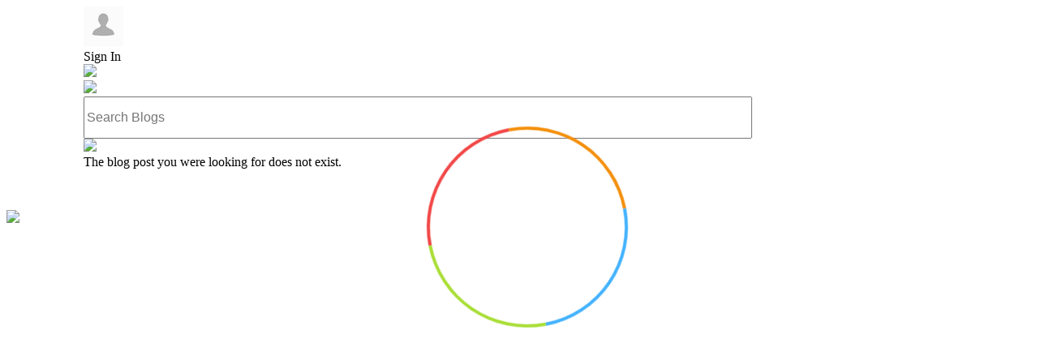

--- FILE ---
content_type: text/html; charset=utf-8
request_url: http://b3.zcubes.com/v.aspx?mid=12276968
body_size: 32893
content:


<!DOCTYPE html>

<html>

<head id="Head1"><title>
	
        
</title><meta name="google-site-verification" content="SvkiywoVsW9vzwMIjky7B_NSyMp3BWZUA0thPtFRifg" /><meta name="msvalidate.01" content="B89273F39A6884AFD91A382E2FA64EF3" /><meta name="msvalidate.01" content="9834BF07A7E7440EAF55151C73ADB301" />

    <!--link rel="stylesheet" type="text/css" href1="css/cubeecontrol.css?d" /-->
    <link rel="stylesheet" type="text/css" href="https://a2appcachews.zcubes.com/zcommunity/blogopt/blog.css?20170f629d11" /><meta name="viewport" content="width=device-width, initial-scale=1.0" /><meta content="follow,index" name="robots" /><link rel="apple-touch-icon" sizes="57x57" href="https://a1imagesws.zcubes.com/zcommunity/img/57-x-57.png" /><link rel="apple-touch-icon" sizes="72x72" href="https://a1imagesws.zcubes.com/zcommunity/img/72-x-72.png" /><link rel="apple-touch-icon" sizes="114x114" href="https://a1imagesws.zcubes.com/zcommunity/img/114-x-114.png" /><link rel="shortcut icon" href="https://a1imagesws.zcubes.com/zcommunity/img/favicon.ico" /><link href="https://fonts.googleapis.com/css?family=Open+Sans|Raleway:100|Great+Vibes|Merriweather|Bad+Script|Oxygen:400,300,700" rel="stylesheet" type="text/css" />


    <style>
        html, body
        {
            overflow-y: initial!important;
            min-height: 102%;
        }

        .hmenu
        {
            display: none;
        }

        input[type="color"],
        input[type="date"],
        input[type="datetime"],
        input[type="datetime-local"],
        input[type="email"],
        input[type="month"],
        input[type="number"],
        input[type="password"],
        input[type="search"],
        input[type="tel"],
        input[type="text"],
        input[type="time"],
        input[type="url"],
        input[type="week"],
        textarea
        {
            font-size: inherit;
        }

        .sb-search-input
        {
            width: 76%;
            height: 46px;
        }

        .rsvppreviewheader
        {
            font-size: 17pt;
            font-family: 'Bad Script', cursive;
        }

        .rsvppreivewdata
        {
            font-size: 15pt;
            color: #666;
            padding: 6px;
        }

        .radioerror
        {
            border: 1px solid red;
        }

        .fixed
        {
            position: fixed !important;
            top: 70px;
        }

        .UserNameDiv
        {
            width: 82%;
            height: 48px;
            display: table-cell;
            vertical-align: middle;
            box-sizing: border-box;
            padding-left: 10px;
        }

        .UserImageDiv
        {
            width: 18%;
            float: left;
        }

        .imageLandscape_snippet
        {
            display: none;
        }

        .Blog .blogcontent a, .Blog .blogcontent a:visited, .Blog .blogcontent a:hover, .Blog .blogcontent a:active, .Blog .blogcontent a:-webkit-any-link
        {
            color: #3E76AE !important;
            text-decoration: underline !important;
        }

        .readmoredivs
        {
            display: none;
        }

        .blogcontent .BlogAds
        {
            display: block !important;
            background: none;
            float: none;
        }

        .readmore
        {
            font-size: 17pt;
            border: 1px solid #e0e0e0;
            padding-top: 15px;
            padding-bottom: 15px;
            text-align: center;
            background: #EEEEEE;
            color: #272525;
            cursor: pointer;
        }

        .read-more-cover
        {
            width: 100%;
            height: 100px;
            background: white;
            position: absolute !important;
            margin-top: -100px;
            pointer-events: none;
            background: -moz-linear-gradient(top, rgba(255,255,255,.48) 10%, rgba(255,255,255,1) 100%); /* FF3.6-15 */
            background: -webkit-linear-gradient(top, rgba(255,255,255,.48) 10%,rgba(255,255,255,1) 100%); /* Chrome10-25,Safari5.1-6 */
            background: linear-gradient(to bottom, rgba(255,255,255,.48) 10%,rgba(255,255,255,1) 100%); /* W3C, IE10+, FF16+, Chrome26+, Opera12+, Safari7+ */
            filter: progid:DXImageTransform.Microsoft.gradient( startColorstr='#00ffffff', endColorstr='#e0ffffff',GradientType=0 ); /* IE6-9 */
        }

        .blogcontent .BlogAds
        {
            border: 0px !important;
        }

        .readmore:active
        {
            -webkit-transform: translate(0, 1px);
            -moz-transform: translate(0, 1px);
            -ms-transform: translate(0, 1px);
            background-color: #eef4f8;
            border: solid 1px #7db1e5;
            background-image: -webkit-linear-gradient(top, #76c5f6, #97d6fe 66%);
            background-image: -moz-linear-gradient(top, #76c5f6, #97d6fe 66%);
            background-image: -o-linear-gradient(top, #76c5f6, #97d6fe 66%);
            background-image: -ms-linear-gradient(top, #76c5f6, #97d6fe 66%);
            background-image: linear-gradient(to bottom, #76c5f6, #97d6fe 66%);
            color: #FFFFFF;
            cursor: pointer;
            -webkit-box-shadow: inset 0 2px rgba(73,110,149,.75);
            -moz-box-shadow: inset 0 2px rgba(73,110,149,.75);
            box-shadow: inset 0 2px rgba(73,110,149,.75);
        }

        #clouds
        {
            height: 100%;
            /*background: #C7E6FF;
		background: -webkit-linear-gradient(top, #C7E6FF 0%, #fff 100%);
		background: -linear-gradient(top, #C7E6FF 0%, #fff 100%);
		background: -moz-linear-gradient(top, #C7E6FF 0%, #fff 100%);*/
            position: absolute;
            width: 100%;
            overflow: hidden;
            z-index: 9999999999;
        }


        /*.cloud {
		width: 200px; height: 60px;
		background: #fff;

		border-radius: 200px;
		-moz-border-radius: 200px;
		-webkit-border-radius: 200px;

		position: relative;
	}

	.cloud:before, .cloud:after
	{
		content: '';
		position: absolute;
		background: #fff;
		width: 100px; height: 80px;
		position: absolute; top: -15px; left: 10px;

		border-radius: 100px;
		-moz-border-radius: 100px;
		-webkit-border-radius: 100px;

		-webkit-transform: rotate(30deg);
		transform: rotate(30deg);
		-moz-transform: rotate(30deg);
	}

	.cloud:after
	{
		width: 120px; height: 120px;
		top: -55px; left: auto; right: 15px;
	}

	
	.x1
	{
		-webkit-animation: moveclouds 15s linear infinite;
		-moz-animation: moveclouds 15s linear infinite;
		-o-animation: moveclouds 15s linear infinite;
	}

	.x2
	{
		left: 200px;

		-webkit-transform: scale(0.6);
		-moz-transform: scale(0.6);
		transform: scale(0.6);
		opacity: 0.6; 

		-webkit-animation: moveclouds 25s linear infinite;
		-moz-animation: moveclouds 25s linear infinite;
		-o-animation: moveclouds 25s linear infinite;
	}

	.x3
	{
		left: -250px; top: -200px;

		-webkit-transform: scale(0.8);
		-moz-transform: scale(0.8);
		transform: scale(0.8);
		opacity: 0.8;

		-webkit-animation: moveclouds 20s linear infinite;
		-moz-animation: moveclouds 20s linear infinite;
		-o-animation: moveclouds 20s linear infinite;
	}

	.x4
	{
		left: 470px; top: -250px;

		-webkit-transform: scale(0.75);
		-moz-transform: scale(0.75);
		transform: scale(0.75);
		opacity: 0.75; 

		-webkit-animation: moveclouds 18s linear infinite;
		-moz-animation: moveclouds 18s linear infinite;
		-o-animation: moveclouds 18s linear infinite;
	}

	.x5
	{
		left: -150px; top: -150px;

		-webkit-transform: scale(0.8);
		-moz-transform: scale(0.8);
		transform: scale(0.8);
		opacity: 0.8; 

		-webkit-animation: moveclouds 20s linear infinite;
		-moz-animation: moveclouds 20s linear infinite;
		-o-animation: moveclouds 20s linear infinite;
	}

	@-webkit-keyframes moveclouds
	{
		0% {margin-left: 1000px;}
		100% {margin-left: -1000px;}
	}
	@-moz-keyframes moveclouds {
		0% {margin-left: 1000px;}
		100% {margin-left: -1000px;}
	}
	@-o-keyframes moveclouds
	{
		0% {margin-left: 1000px;}
		100% {margin-left: -1000px;}
	}*/
        .loader
        {
            margin-top: 10%;
            vertical-align: middle;
        }

        .first_div
        {
            background-color: transparent;
            width: 200px;
            height: 200px;
            padding: 24px;
            border-radius: 50%;
            -webkit-animation: anim 0.7s 1 ease;
            -moz-animation: anim 0.7s 1 ease;
            -ms-animation: anim 0.7s 1 ease;
            animation: anim 0.7s 1 ease;
        }

        .second_div
        {
            width: 198px;
            height: 198px;
            border: 1px solid #ffffff;
            border-radius: 50%;
            -webkit-animation: anim 1s 1 ease;
            -moz-animation: anim 1s 1 ease;
            -ms-animation: anim 1s 1 ease;
            animation: anim 1s 1 ease;
        }

        .img_div
        {
            width: 200px;
            height: 200px;
            -webkit-animation: animuser 1s 1 ease;
            -moz-animation: animuser 1s 1 ease;
            -ms-animation: animuser 1s 1 ease;
            animation: animuser 1s 1 ease;
        }

        .txt_welcome
        {
            font-size: 50pt;
            font-weight: 300;
            color: #646464;
            padding-top: 25px;
            -webkit-animation: animwelcome 1.7s 1 ease-in;
            -moz-animation: animwelcome 1.7s 1 ease-in;
            -ms-animation: animwelcome 1.7s 1 ease-in;
            animation: animwelcome 1.7s 1 ease-in;
        }

        .txt_user
        {
            font-size: 22px;
            font-weight: 100;
            color: #e84c3d;
            -webkit-animation: animuser 1.9s 1 ease-in;
            -moz-animation: animuser 1.9s 1 ease-in;
            -ms-animation: animuser 1.9s 1 ease-in;
            animation: animuser 1.9s 1 ease-in;
        }

        .first_circle
        {
            width: 220px;
            height: 220px;
            border-radius: 50%;
            padding: 10px; /*margin-top: -12px;*/
            position: absolute;
            left: 50%;
            margin-left: -122px;
            border-top: 4px solid #F48f0b;
            border-right: 4px solid #43b2ff;
            border-bottom: 4px solid #a9de36;
            border-left: 4px solid #f24747;
            -webkit-animation: anim_wifeo 1.4s infinite linear;
            -moz-animation: anim_wifeo 1.4s infinite linear;
            -ms-animation: anim_wifeo 1.4s infinite linear;
            animation: anim_wifeo 1.4s infinite linear;
        }

        @-webkit-keyframes anim
        {
            0%
            {
                -webkit-transform: scale(0);
            }

            50%
            {
                -webkit-transform: scale(1.7);
            }

            100%
            {
                -webkit-transform: scale(1);
            }
        }

        @-moz-keyframes anim
        {
            0%
            {
                -moz-transform: scale(0);
            }

            50%
            {
                -moz-transform: scale(1.7);
            }

            100%
            {
                -moz-transform: scale(1);
            }
        }

        @-ms-keyframes anim
        {
            0%
            {
                -ms-transform: scale(0);
            }

            50%
            {
                -ms-transform: scale(1.7);
            }

            100%
            {
                -ms-transform: scale(1);
            }
        }

        @keyframes anim
        {
            0%
            {
                transform: scale(0);
            }

            50%
            {
                transform: scale(1.7);
            }

            100%
            {
                transform: scale(1);
            }
        }

        @-webkit-keyframes animwelcome
        {
            0%
            {
                -webkit-transform: scale(0);
            }

            50%
            {
                -webkit-transform: scale(0);
            }

            75%
            {
                -webkit-transform: scale(1.4);
            }

            100%
            {
                -webkit-transform: scale(1);
            }
        }

        @-moz-keyframes animwelcome
        {
            0%
            {
                -moz-transform: scale(0);
            }

            50%
            {
                -moz-transform: scale(0);
            }

            75%
            {
                -moz-transform: scale(1.4);
            }

            100%
            {
                -moz-transform: scale(1);
            }
        }

        @-ms-keyframes animwelcome
        {
            0%
            {
                -ms-transform: scale(0);
            }

            50%
            {
                -ms-transform: scale(0);
            }

            75%
            {
                -ms-transform: scale(1.4);
            }

            100%
            {
                -ms-transform: scale(1);
            }
        }

        @keyframes animwelcome
        {
            0%
            {
                transform: scale(0);
            }

            50%
            {
                transform: scale(0);
            }

            75%
            {
                transform: scale(1.4);
            }

            100%
            {
                transform: scale(1);
            }
        }

        @-webkit-keyframes animuser
        {
            0%
            {
                -webkit-transform: scale(0);
            }

            50%
            {
                -webkit-transform: scale(0);
            }

            75%
            {
                -webkit-transform: scale(1.4);
            }

            100%
            {
                -webkit-transform: scale(1);
            }
        }

        @-moz-keyframes animuser
        {
            0%
            {
                -moz-transform: scale(0);
            }

            50%
            {
                -moz-transform: scale(0);
            }

            75%
            {
                -moz-transform: scale(1.4);
            }

            100%
            {
                -moz-transform: scale(1);
            }
        }

        @-ms-keyframes animuser
        {
            0%
            {
                -ms-transform: scale(0);
            }

            50%
            {
                -ms-transform: scale(0);
            }

            75%
            {
                -ms-transform: scale(1.4);
            }

            100%
            {
                -ms-transform: scale(1);
            }
        }

        @keyframes animuser
        {
            0%
            {
                transform: scale(0);
            }

            50%
            {
                transform: scale(0);
            }

            75%
            {
                transform: scale(1.4);
            }

            100%
            {
                transform: scale(1);
            }
        }

        @-webkit-keyframes anim_wifeo
        {
            0%
            {
                -webkit-transform: rotate(0deg);
            }

            50%
            {
                -webkit-transform: rotate(360deg);
            }

            100%
            {
                -webkit-transform: rotate(720deg);
            }
        }

        @-moz-keyframes anim_wifeo
        {
            0%
            {
                -moz-transform: rotate(0deg);
            }

            50%
            {
                -moz-transform: rotate(360deg);
            }

            100%
            {
                -moz-transform: rotate(720deg);
            }
        }

        @-ms-keyframes anim_wifeo
        {
            0%
            {
                -ms-transform: rotate(0deg);
            }

            50%
            {
                -ms-transform: rotate(360deg);
            }

            100%
            {
                -ms-transform: rotate(720deg);
            }
        }

        @keyframes anim_wifeo
        {
            0%
            {
                transform: rotate(0deg);
            }

            50%
            {
                transform: rotate(360deg);
            }

            100%
            {
                transform: rotate(720deg);
            }
        }
    </style>
    <style type="text/css">
        /*@-moz-document url-prefix()
        {
            body, html;

        {
            overflow: auto;
        }

        }*/

        .SlideShowContainer
        {
            display: inline;
            width: 100%;
            position: absolute !important;
        }

        .SlideShowImage
        {
            /*position: absolute;
            top: 0;
            left: 0;
            display: none;
            border-radius: 25px;*/
            border-radius: 25px;
            display: block;
            position: absolute;
            left: 0;
            right: 0;
            margin: auto !important;
            top: 30px;
        }

        .hide
        {
            display: none;
        }

        .blogcontent a:before
        {
            content: ' ';
        }

        .blogcontent a:after
        {
            content: ' ';
        }

        .cubee iframe
        {
            float: none !important;
            width: 100%;
        }

        .cubee p
        {
            /*clear: both !important;
            float: left;*/
        }

        .publisheddate
        {
            font-size: 15px;
            color: #828181;
            padding-bottom: 10px;
            margin-top: 5px;
            float: left;
        }

        .rotated
        {
            -webkit-transform: rotate(90deg); /* Chrome, Safari 3.1+ */
            -moz-transform: rotate(90deg); /* Firefox 3.5-15 */
            -ms-transform: rotate(90deg); /* IE 9 */
            -o-transform: rotate(90deg); /* Opera 10.50-12.00 */
            transform: rotate(90deg); /* Firefox 16+, IE 10+, Opera 12.10+ */
        }

        .commentpadding
        {
            clear: inherit !important;
        }

        .divContainercubeecontrolUp
        {
            position: relative !important;
            height: auto !important;
            min-height: 10px !important;
        }

        #google_translate_element
        {
            position: fixed;
            bottom: 0px;
            right: 0px;
            z-index: 999;
            background: white;
            padding: 2px;
        }

        .blogCoverImg
        {
            -webkit-border-radius: 10px;
            -moz-border-radius: 10px;
            border-radius: 10px;
            background-color: #f7f7f7;
            -webkit-box-shadow: 1px 1px rgba(0,0,0,.07);
            -moz-box-shadow: 1px 1px rgba(0,0,0,.07);
            box-shadow: 1px 1px rgba(0,0,0,.07);
            border: solid 1px #dedede;
            width: 134px;
            height: 134px;
            cursor: pointer;
            margin-top: 10px;
            font-weight: 100;
        }

        .blogCoverText
        {
            font-family: 'Raleway', sans-serif;
            font-size: 17px;
            color: #fff;
            -webkit-border-radius: 5px;
            -moz-border-radius: 5px;
            border-radius: 5px;
            background: rgba(63, 63, 63, .5);
            display: inline-block;
            cursor: pointer;
            position: absolute;
            margin-left: -127px;
            margin-top: 113px;
            padding: 1px 4px;
        }

        .blogCoverTextt
        {
            font-family: 'Raleway', sans-serif;
            font-size: 17px;
            color: #fff;
            -webkit-border-radius: 5px;
            -moz-border-radius: 5px;
            border-radius: 5px;
            background: rgba(63, 63, 63, .5);
            display: inline-block;
            cursor: pointer;
            position: absolute;
            margin-left: 0px;
            margin-top: -21px;
            padding: 1px 4px;
        }
        /*Style written for drop down menu*/
        .ui-menu
        {
            font-family: Tahoma;
            font-size: 12pt;
            width: 200px;
            line-height: 20px;
            display: block;
            height: 100%; /* width: 28% !important; */ /* margin-right: -500px; */
            position: absolute;
            top: 0px;
            left: 0px;
            z-index: 9999999;
            overflow: hidden !important;
            overflow-y: auto !important;
            max-height: 100% !important;
            background-color: rgba(24, 24, 24, 0.67);
            color: white !important;
            margin-top: 0px !important; /* margin-left: -440px; */
            -webkit-transform: translateX(0px) !important;
            transition: all 0.2s ease-out;
            -webkit-transition: all 0.5s ease-out;
        }

        .ui-widget-content a
        {
            color: #ffffff;
            line-height: 25px;
            text-decoration: none;
        }

        .ui-menu-item
        {
            padding-left: 20px;
            border-top: 1px solid rgba(151, 151, 151, 0.67);
            line-height: 40px;
        }

        .icontainer
        {
            position: absolute;
            width: 100%;
            height: 100%;
            left: 0px;
            z-index: 999;
        }

        .imagecontainer
        {
            vertical-align: middle;
            position: fixed;
            width: 100%;
            height: 100% !important;
            left: 0px;
            z-index: 999;
            background: rgba(26, 26, 26, 0.9);
        }

        .closepanelbutton
        {
            position: fixed;
            bottom: 10px;
            right: 5px;
            width: 25px;
            opacity: .6;
            height: 25px;
            border: 1px solid #e0e0e0;
            border-radius: 50%;
            background: rgba(255, 255, 255, 0.48);
            cursor: pointer;
            z-index: 9999;
        }

        .blogcontent img
        {
            cursor: pointer;
        }

        .shareandmenubar, .AuthorImageTitle_topbar, .ViewCount-Share, .flipDivAlign, .Archives, .showandhidetopbardiv
        {
            display: none;
        }

        .maindiv2
        {
            width: 85%;
            margin: auto;
        }

        .blogcontent img:not(.nolightbox)
        {
            max-width: 99%;
            margin: 3px;
            height: auto;
            border-radius: 12px;
            /*box-shadow: 1px 1px 10px black;Removed from css and added after setting srcoriginal */
        }
        /*For preview calls*/
        .previewbox
        {
            border-radius: 0px;
            margin: 0px !important;
        }

        .previewimage
        {
            border-radius: 8px;
            float: left;
            margin-right: 10px;
            /*width: 440px !important;*/
            width: 240px;
            box-shadow: black 1px 1px 10px;
        }

        .previewdescription
        {
            font-size: 10pt;
            margin-left: 3px;
            color: black;
            clear: left;
        }
        /**************/
        @media only screen and (min-width : 481px) and (max-width : 1024px)
        {
            .maindiv2
            {
                width: 95%;
                margin: auto;
            }
        }

        @media only screen and (min-width : 100px) and (max-width : 481px)
        {
            .maindiv2
            {
                width: 100%;
                margin: auto;
            }

            .blogcontent img:not(.nolightbox)
            {
                /*width: 100% !important;*/
                margin: 2px;
                max-width: 99% !important;
                height: auto !important;
            }
        }

        span.b3close
        {
            display: none;
        }

        .previewbox a:before
        {
            content: "\21e8";
        }
        
		/* Popup box BEGIN */
.zhover_bkgr_fricc{
    background:rgba(0,0,0,.4);
    cursor:pointer;
    display:none;
    height:100%;
    position:fixed !important;
    text-align:center;
    top:0;
    width:100%;
    z-index:10000;
}
.zhover_bkgr_fricc .helper{
    display:inline-block;
    height:100%;
    vertical-align:middle;
}
.zhover_bkgr_fricc > div {
    background-color: #fff;
    box-shadow: 10px 10px 60px #555;
    display: inline-block;
    height: auto;
    max-width: 551px;
	    min-width: 310px;
    min-height: 100px;
    vertical-align: middle;
    width: 60%;
	top:10%;
    position: relative !important;
    border-radius: 8px;
    padding: 15px 1%;
}
.zpopupCloseButton {
    background-color: #fff;
    border: 3px solid #999;
    border-radius: 50px;
    cursor: pointer;
    display: inline-block;
    font-family: arial;
  
    position: absolute !important;
    top: -20px;
    right: -20px;
	font-size: 15px;
    line-height: 25px;   
    width: 30px;
    height: 30px;
    text-align: center;
}
.zpopupCloseButton:hover {
    background-color: #ccc;
}
.ztrigger_popup_fricc, .zpop {
    cursor: pointer;
    font-size: 20px;
    margin: 0px;
    display: inline-block;
    font-weight: bold;
}
/* Popup box END */
    </style>
    <!--https://a6appcachews.zcubes.com/zcommunity/-->
    <link type="text/css" rel="stylesheet" href="https://a2appcachews.zcubes.com/zcommunity/css/Blog.css?s" />
    <link rel="canonical" href="https://b3.zcubes.com/v3.aspx?mid=12276968&title=" />
    <meta name="keywords" content="" />
    <meta name="description" content="" />
    <meta name="og:image" content="" />
    <link rel="image_src" href="" />
 
    <meta name="google-translate-customization" content="b8e4b3f9e908c398-8bb72f9ea5cc23ba-g91c6d1ad59a5d18b-11" /></head>
<body class="Blog" style="display1: none; position: initial !important;">

    <div id="clouds" class="loaderdiv">
        <div class="cloud x1">
        </div>
        <div class="cloud x2">
        </div>
        <div class="cloud x3">
        </div>
        <div class="cloud x4">
        </div>
        <div class="cloud x5">
        </div>
        <div style="width: 100%;" class="loader">
            <div style="padding: 20px;">
                <div align="center">
                    <div class="first_circle">
                    </div>
                    <div class="first_div">
                        <div class="second_div">
                            <div class="img_div">
                                <!--img src="https://a3imagesws.zcubes.com/zcommunity/img/b3z.png?1?1" style="height: 286px;margin-left: -105px; margin-top: -43px;"-->
                            </div>
                        </div>
                    </div>
                    <!--div class="txt_welcome">B<sup>3</sup></div-->
                </div>
            </div>
        </div>
    </div>
    <!--------------------------------------------------------------->
    <div class="showandhidetopbardiv" onclick="OpenTopbarSlideShow();">
        <img src="https://a3userfilesws.zcubes.com/zcommunity/img/b3/b3logo.png?1" class="showandhidetopbarimg">
        <!--    <div class="showandhidetopbararrowdiv">
	    <img src="Img/NextBlog.png" class="showandhidetopbararrow"/>
    </div>-->
    </div>
    <!--------------------------------------------------------------->
    
    <!--------------------------------------------------------------->
    <input id="hdnLoggedInFullName" type="hidden" value="" />
    <input id="hdnLoggedInProfilePic" type="hidden" value="" />
    <input id="hdnLoggedInZName" type="hidden" value="" />
    <input id="hdnLoggedInUIN" type="hidden" value="" />
    <input id="HiddenBlogOwnerZname" type="hidden" />
    <input id="HiddenBlogType" type="hidden" value="Blog" />
    <input id="HiddenEncrUIN" type="hidden" />
    <input id="HiddenName" type="hidden" />
    <input id="HiddenUIN" type="hidden" />
    <input id="HiddenStreamId" type="hidden" />
    <input id="HiddenArchiveflag" type="hidden" name="HiddenArchiveflag" value="0" />
    <input id="HiddenDTPageSize" type="hidden" name="HiddenDTPageSize" value="15" />
    <input id="HiddenLastBlogId" type="hidden" name="HiddenLastBlogId" value="" />
    <input id="HiddenFirstBlogId" type="hidden" name="HiddenFirstBlogId" value="" />
    <input id="HiddenBlogPostID" type="hidden" />
    <input id="HiddenSingleBlog" type="hidden" />
    <input id="HiddenTheme" type="hidden" />
    <input id="hdnBlogPreview" type="hidden" value="" />
    <input id="HiddenPageType" type="hidden" name="HiddenPageType" value="Blog" />
    <div class="imagecontainer" style="display: none">
    </div>
    <div id="dvCubeePreviewBuild" style="display: none">
    </div>
    <div id="IMAGEXTEMPLATE" class="templates" style="display: none;">
        <img class="closepanelbutton" style="top: 0px; right: 5px; display: inline; cursor: pointer;"
            src="https://a1imagesws.zcubes.com/zcommunity/img/close11.png" onclick="CloseImage()">
        <table class="icontainer" style="width: 100%; height: 45%; align-self: center;">
            <tr>
                <td style="width: 5%">&nbsp;
                </td>
                <td style="width: 90%; text-align: center;" align="center" class="icontent" valign="top">
                    <img srcrepoint="IMAGEXURL" style="width: auto; height: auto; max-width: 98%;">
                </td>
                <td style="width: 5%">&nbsp;
                </td>
            </tr>
        </table>
    </div>

    <div class="B3LoginMenu B3MenuAlign mysubmenus b3menu1" style="display: none; overflow1: auto !important">
        <a href="#" onclick="GotoNewBlogPost();" style="display: block;" class="linkified">
            <div class="LoginMenuItems">
                <div class="CreatePostIcon">
                </div>
                <div class="LoginMenuText">
                    Create Post
                </div>
            </div>
        </a>
        <div class="ownersettingsicon menusettingsicon">
            <a href="#" onclick="GotoDisplaySettings();" class="linkified">
                <div class="LoginMenuItems">
                    <div class="SettingsMenuIcon">
                    </div>
                    <div class="LoginMenuText">
                        Settings
                    </div>
                </div>
            </a>
        </div>
        <div class="ownersettingsicon">
            <a href="#" onclick="GotoRearrangeContent();" style="display: block;" class="linkified">
                <div class="LoginMenuItems">
                    <div class="RearrangeContentIcon">
                    </div>
                    <div class="LoginMenuText">
                        Rearrange Menu
                    </div>
                </div>
            </a>
        </div>
        <a href="#" onclick="GotoEditBlog();" class="ownersettingsicon linkified">
            <div class="LoginMenuItems">
                <div class="EditBlogMenuIcon EditBlogMenuIcon">
                </div>
                <div class="LoginMenuText">
                    Edit Blog
                </div>
            </div>
        </a><a href="#" onclick="DeleteBlog();" class="ownersettingsicon linkified">
            <div class="LoginMenuItems">
                <div class="DeleteBlogMenuIcon DeleteBlogMenuIcon">
                </div>
                <div class="LoginMenuText">
                    Delete Blog
                </div>
            </div>
        </a><a href="#" onclick="GotoNewBlog();" class="linkified">
            <div class="LoginMenuItems">
                <div class="CreateBlogMenuIcon">
                </div>
                <div class="LoginMenuText">
                    Create Blog
                </div>
            </div>
        </a>
        <div class="ownersettingsicon1 viewgallery" style="display: none;">
            <a href="#" onclick="OpenAlbum();" class="linkified">
                <div class="LoginMenuItems" onclick="$('#ArchiveBlock').removeClass('Archives').addClass('hide');">
                    <div class="GalleryIcon">
                    </div>
                    <div class="LoginMenuText">
                        Gallery
                    </div>
                </div>
            </a>
        </div>
        <div class="ownersettingsicon">
            <a href="#" onclick="CreateGallery();" style1="display: none;" class="linkified">
                <div class="LoginMenuItems2">
                    <div class="CreateGalleryIcon">
                    </div>
                    <div class="LoginMenuText">
                        Create Album
                    </div>
                </div>
            </a>
        </div>
    </div>
    <div class="LoginMenu LoginMenuAlign mysubmenus b3menu2" style="display: none;">
        <a href="#" onclick="GotoMyBlog();" class="linkified">
            <div class="LoginMenuItems">
                <div class="MyBlogsIcon">
                </div>
                <div class="LoginMenuText">
                    My Blogs
                </div>
            </div>
        </a><a href="#" onclick="GotoMyGroupBlog();" class="linkified">
            <div class="LoginMenuItems">
                <div class="MyGroupBlogsIcon">
                </div>
                <div class="LoginMenuText">
                    My Group Blogs
                </div>
            </div>
        </a><a href="#" onclick="GotoIngrid();" class="linkified">
            <div class="LoginMenuItems">
                <div class="MyGridIcon">
                </div>
                <div class="LoginMenuText">
                    Ingrid
                </div>
            </div>
        </a><a href="#" onclick="GotoChannelHome();" class="linkified">
            <div class="LoginMenuItems">
                <div class="MyChannelIcon">
                </div>
                <div class="LoginMenuText">
                    Channels
                </div>
            </div>
        </a><a href="http://home.zcubes.com/" class="linkified">
            <div class="LoginMenuItems">
                <div class="ZCubesIcon">
                </div>
                <div class="LoginMenuText">
                    ZCubes
                </div>
            </div>
        </a><a href="#" onclick="ShowProfileEdit();" class="linkified">
            <div class="LoginMenuItems">
                <div class="EditProfileIcon">
                </div>
                <div class="LoginMenuText">
                    Edit Profile
                </div>
            </div>
        </a><a href="#" onclick="ClearCookieViewBlog();" class="linkified">
            <div class="LoginMenuItems2">
                <div class="LogoutIcon">
                </div>
                <div class="LoginMenuText">
                    Logout
                </div>
            </div>
        </a>
        
    </div>
    <div class="loader" style="position: fixed; top: 10%; left: 40%; display: none;">
        <img src="https://a1imagesws.zcubes.com/zcommunity/img/load.gif" />
    </div>
    <div class="container">
        <div class="maindiv2" style="display: none">
            <div class="topbar">
                <div class="titlediv_topbar pagetopbar">
                    <div class="sharediv_topbar" onclick="MenuOptions(event,'b3menu2');" style="cursor: pointer;">
                        <div class="UserimageAlignChange_topbar UserImgAlign" style="display: none; cursor: pointer;">
                            <img src="" class="profileImgSmall">
                            <div class="UserNameText2">
                            </div>
                            <div class="MenuArrow">
                            </div>
                        </div>
                    </div>
                    <div class="lineRight_topbar signinButton" style="cursor: pointer; display: none;"
                        onclick="PromptLogin();">
                        <img src="Img/Blog/NoPic.jpg" class="signinButtonImg marginTopBar_topbar">
                        <div class="SignInText_topbar">
                            Sign In
                        </div>
                    </div>
                    <div class="BigMenu_topbar" style="display: none">
                        <img src="Img/Blog/MenuClose.png" class="menuClose_topbar" onclick="ToggleMenu();">
                        <div class="menuText_topbar">
                        </div>
                    </div>
                    
                    <div class="shareIconSet_topbar b3menu" onclick="B3MenuOptions(event,'b3menu1');">
                        <img src="https://a3imagesws.zcubes.com/zcommunity/img/b3/topbar-blog-menu.png" class="sharebuttonIcon_topbar">
                    </div>
                    <div class="createnewblogpost" id="divCreateNewBlog" onclick="GotoNewBlogPost();"
                        title="New Post">
                        <img src="https://a3imagesws.zcubes.com/zcommunity/img/b3/new-blog-postings.png"
                            class="NavtButtons_topbar">
                    </div>
                    <div id="sb-search" class="sb-search topbarsearch">
                        <div id="BlogSearchNew">
                            <input class="sb-search-input" onkeyup="EnableKeyboardSearch(event);" placeholder="Search Blogs"
                                type="text" value="" name="search" id="txtSearchBlog">
                            <span class="sb-icon-search" onclick="fnToggleClass();"></span>
                        </div>
                    </div>
                    <div style="display: none;" class="topbarsearch">
                        <div class="MobileSearchContainer_topbar">
                            <div id="Div1" class="MobileSearch_topbar">
                                <div id="Div2">
                                    <input class="MobileSearchInput_topbar" onkeyup="EnableMobileSearch(event);" placeholder="Search Blogs"
                                        type="text" value="" name="search" id="Text1">
                                    <span class="MobileSearchIcon_topbar" onclick="SearchMobileBlogs();"></span>
                                </div>
                            </div>
                        </div>
                        <div class="MobileSearchBG_topbar" onclick="$('.MobileSearchContainer_topbar').parent().css('display','none'); $('.MobileSearchBG_topbar').css('display','none');">
                        </div>
                    </div>
                    <img class="zlogoAlign_topbar" src="https://a3userfilesws.zcubes.com/zcommunity/img/b3/b3logo.png?1"
                        onclick="GotoIngridBlogs();">
                </div>
                <div class="shareandmenubar">
                    <span class="hbmenu"><img src="https://a1imagesws.zcubes.com/zcommunity/img/blog/menu2.png?12354" style=""
                        class="menubtn menu-trigger menubutton" onclick="$(this).toggleClass('rotated'); $('.Archives').toggleClass('menuon')"></span>
                    <div style="overflow: hidden; margin-bottom: 5px;" class="BlogModeShareAlign shareandmenubarsahre">
                        <img src="https://a1imagesws.zcubes.com/zcommunity/img/b3/share.png?1" class="sharebuttonIcon_topbar"
                            onclick="GetTopShareMenuItemsFromTemplate();">
                        <img src="https://a1imagesws.zcubes.com/zcommunity/img/b3/Archives.png" class="ArchivesIcon_topbar"
                            onclick="LoadArchivesPanel();">
                    </div>
                    
                </div>
                <div class="AuthorImageTitle_topbar hidewhenremoved">
                    <img id="imgAuthor2" class="BlogerProfileImgSmall" onclick="$('.flipDivAlign').css('display','block'); $('.ProfileDivBG').css('display','block');">
                    <div class="titlenewcontainer titlenewcontainerAdd topheader">
                        <select id="CoverMode" style="display: none;" class="CoverModeSelect" onchange="$('#CoverChange').removeClass().addClass($('#CoverMode').val()); SaveCoverModeCSS($('#CoverMode').val());">
                            <option value="DefaultCover">Default</option>
                            <option value="WebsiteCoverImage">Cover</option>
                            <option value="Elliptical">Elliptical</option>
                            <option value="Oval">Oval</option>
                            <option value="Circle">Circle</option>
                            
                        </select>
                        <div class="titlenewbannercontainer">
                            <img id="CoverChange" class="WebsiteCoverImage" onerror1="OnErrorImage(this,'converimage');" />
                        </div>
                        <div class="WebsiteTitleAlign" style="visibility:hidden">
                            <div class="titleNew_topbar TitleOverflow pagetitletext b3heading" id="spnHeading"
                                style="cursor: pointer;" onclick1="GotoBlogPostView('stream',)">
                            </div>
                        </div>
                        <div style="" style="margin-top: -25px;" class="BlogModeShareAlign hidewhenremoved">
                            <img src="https://a1imagesws.zcubes.com/zcommunity/img/b3/share.png?1" class="sharebuttonIcon_topbar"
                                onclick="GetTopShareMenuItemsFromTemplate();">
                            <img src="https://a1imagesws.zcubes.com/zcommunity/Img/b3/archives.png" class="ArchivesIcon_topbar"
                                onclick="LoadArchivesPanel();">
                        </div>
                        <img class="ProfileImage" id="imgAuthor1" onclick="GotoProfile();" style="cursor: pointer;"
                            onerror="OnErrorImage(this,'BlogAuthor');">
                        <div class="profileName" id="spnAuthorName1">
                        </div>
                    </div>
                </div>
                <div class="clearClass">
                    <div class="shareIconSet_topbar" style="display: none;" onclick="GetTopShareMenuItemsFromTemplate(); ">
                        <img src="https://a1imagesws.zcubes.com/zcommunity/Img/b3/share.png?1" class="sharebuttonIcon_topbar">
                    </div>
                </div>
            </div>
            <div class="hidewhenremoved">
                
                <div class="ViewCount-Share">
                    <div class="buttonAlign">
                        <div id='divAllowTrack' style="display: none; padding-left: 10px;">
                            <a id='allowTrack' onclick="LoadDiv();" href='#'>
                                <img src="img/Track/Track-Settings.png" title='Set Follow' alt='Set Follow' /></a>
                        </div>
                        <div id='divTrack' style="display: none">
                            <span style="position: relative; top: 2px; padding-left1: 200px;"><a id='alnkFollow'
                                onclick="SaveDtl(this.id);" href='#'>
                                <img src="img/Track-Option-2.png" id='imgtrack' /></a></span>
                        </div>
                    </div>
                </div>
                <div class="ProfileDivBG">
                </div>
                <div id="profilepopup" style="display: none">
                    <div class="blackBG">
                    </div>
                    <div class="profileDivEdit" id="profileDivEdit">
                        <img class="flipClose" src="img/Close.png" onclick="ClosePopUp();">
                        <div class="editProfileHead">
                            <div>
                                <img id="ProfileEditImage" class="blogProfileImgSmall" src="">
                            </div>
                            <div id="ProfileEditFullName" class="profileNameFlip">
                            </div>
                        </div>
                        <textarea class="profileEditTextArea" maxlength="400">
                                
						</textarea>
                        <label style="font-size: 15px;">
                            Max characters allowed: 400</label><br />
                        <label id="ErrorMessage" style="display: none; color: red; font-size: 15px;">
                            Please enter Profile Info!</label>
                        <div class="lightButton" onclick="ClosePopUp();">
                            Cancel
                        </div>
                        <div class="lightButton" onclick="SaveProfileInfo();">
                            Save
                        </div>
                    </div>
                </div>
                <div style="overflow: hidden;" id="rtMenu">
                </div>
            </div>
            <div class="scrollup" style="text-align: center; font-size: 50px; cursor: pointer;
                display: none"
                onclick="PrependMorePost();">
                ...
            </div>
            <div class="newcontentbox ">
                <div>
                    <div class="flipDivAlign hidewhenremoved">
                        <section class="flipContainer">
                            <div id="cube" class="show-front panels-backface-invisible">
                                <div class="profileDiv front pageprofilearea b3blocks" style="display: none">
                                    <img id="" class="profileClose" src="img/Close.png" onclick="$('.flipDivAlign').css('display','none'); $('.ProfileDivBG').css('display','none');">
                                    <div class="ProfileImageBorder">
                                        <img class="ProfileImage" id="imgAuthor" onclick="GotoProfile();" style="cursor: pointer"
                                            onerror="OnErrorImage(this,'BlogAuthor');">
                                    </div>
                                    <div class="profileContentAlign">
                                        <div class="profileName" id="spnAuthorName">
                                        </div>
                                        <div class="Blogcount1" id="divBlogPostCount" onclick="GotoBlog();" style="cursor: pointer">
                                        </div>
                                        <div class="Location">
                                        </div>
                                    </div>
                                    <div class="positionRelative">
                                        <div class="line">
                                        </div>
                                        <div class="editProfile" style="display: none">
                                            <img src="img/b3/edit-profile.png?123" onclick="BringEditPopUp();" />
                                        </div>

                                        <div>
                                            <div id="profileContent"></div>
                                            <div class="textAlign">
                                                <div id="btnnext" class="readMore">More</div>
                                            </div>
                                        </div>
                                    </div>
                                </div>

                                <div class="profileDivFlip right">
                                    <img id="btnclose" class="flipClose" src="img/Close.png" onclick="" />
                                    <div class="profileDivSmall">
                                        <div>
                                            <img class="blogProfileImgSmall" />
                                        </div>
                                        <div class="profileNameFlip"></div>
                                    </div>
                                    <div class="profileTextExpand">
                                    </div>

                                </div>
                            </div>
                        </section>
                    </div>
                    <div class="Archives hidewhenremoved menu b3blocks" id="ArchiveBlock" style1="display: none;"
                        scrolltop='3' scrollheight='135' clientheight='123'>
                        <div class="ArchiveClose" style="cursor: pointer; width: 21px; height: 21px; float: right;
                            margin-top: 10px;"
                            onclick="Close('Archives');">
                            X
                        </div>
                        <div class="listbuttondiv">
                            <div class="customenulistbutton" onclick="GetArchivesMostRelevant();">
                                <img src="Img/b3/customized-list.png" class="" />
                                <div class="buttonleft">
                                    Relevant
                                </div>
                            </div>
                            <div>
                                <div class="ArchivesText2 Archivesbuttonselected" onclick="GetArchivesByYear();">
                                    <img src="https://a3imagesws.zcubes.com/zcommunity/Img/b3/archives.png" class="" /><div
                                        class="buttonleft">
                                        Archives
                                    </div>
                                </div>
                            </div>
                        </div>
                        <label class="archivecontainer1">
                            <select onchange="GetArchivesByYear();" id="ddlYear" class="select2">
                            </select>
                        </label>
                        <div id="divArchives">
                        </div>
                    </div>
                </div>
                <div class="divBlogPostings">
                    <div id="divBlogPostings">
                    </div>
                    <div class="nextpreviousalign">
                        <div class="Next" onclick="GotoPost('next');" id="DivNext" style="display: none">
                            <span id="spnNext">Next</span>
                            <img src="Img/NextBlog.png">
                        </div>
                        <div class="previous" onclick="GotoPost('prev');" id="DivPrev" style="display: none">
                            <img src="Img/PreviousBlog.png"><span id="spnPrev">Previous</span>
                        </div>
                    </div>
                    <div class="RelatedBlogContainer" style="display: none">
                        <div class="relatedBlogHeadingText">
                            You may be interested in
                        </div>
                        <div class="Related1" id="panel1">
                            <div id="divRelated" class="relatedBlogDiv masonry blogall">
                            </div>
                        </div>
                    </div>
                </div>
            </div>
            
            <div style="display: none">
                <div id="CubeeControlTemplates">
                    <div id="CubeeControlInitialTemplate" style="display: none">
                        <div id="CUBEECONTROLXCUBEE_CountContainer" class="cubeecontrolcountcontainer" style="display: none">
                            <div>
                                <div id="CUBEECONTROLXCUBEE_CommentCount" class="likevariantcount" style="display: none"
                                    onclick="CUBEECONTROLXCOMMENTCOUNTCLICK">
                                </div>
                                <div class="commentscount">
                                    Comments
                                </div>
                            </div>
                        </div>
                        <div id="CUBEECONTROLXCUBEE_LikevariantContainerDiv" class="likevariantcontainer"
                            ontouchstart="TouchEvents(event,'CUBEECONTROLXCUBEE','Blog','CUBEECONTROLXFROMUSERUIN','CUBEECONTROLXFROMUSERUIN')"
                            style="display: none">
                            

                            
                        </div>
                        <div>
                            <div id="CUBEECONTROLXCUBEE_LikevariantDiv" class="CubeeControlMobWidth CUBEEXCLASS notouch"
                                style="position: relative"
                                onselectstart="return false;" ondragstart="return false;">
                                <img id="CUBEECONTROLXCUBEE_LikevariantImage"
                                    class1="commentsimg1 cubeecontroll  variantmainbutton likevariantselected"
                                    class="commentsimg1 cubeecontroll CUBEEXSELECTEDIMAGECLASS variantmainbutton"
                                    onselectstart="return false;" ondragstart="return false;"
                                    ontouchstart="PopUpWithEvent(event,'CUBEECONTROLXCUBEE','Blog','CUBEECONTROLXFROMUSERUIN','CUBEECONTROLXFROMUSERUIN',this.id, this.name);"
                                    ontouchmove="return false;"
                                    ontouchend="LikevariantDefaultAction('CUBEECONTROLXCUBEE_LikevariantImage',event);"
                                    onmousedown="PopUpWithEvent(event,'CUBEECONTROLXCUBEE','Blog','CUBEECONTROLXFROMUSERUIN','CUBEECONTROLXFROMUSERUIN',this.id, this.name);"
                                    onmouseup="PopUpWithEvent(event,'CUBEECONTROLXCUBEE','Blog','CUBEECONTROLXFROMUSERUIN','CUBEECONTROLXFROMUSERUIN',this.id, this.name);"
                                    onclick="CLICKACTIONEVENT LikevariantDefaultAction('CUBEECONTROLXCUBEE_LikevariantImage',event);" />
                                <div id="CUBEECONTROLXCUBEE_ImageLikevariantCountSpan" class="likevariantcount notouch"
                                    style="display: none"
                                    onclick="CUBEECONTROLXLIKEVARIANTCOUNTCLICK">
                                </div>
                                
                            </div>
                        </div>
                        <div class="CubeeControlMobWidth">
                            <img onclick="CUBEECONTROLXSHARECLICK" id="CUBEECONTROLXCUBEE_imgExternalShareAll"
                                src="https://a1imagesws.zcubes.com/zcommunity/img/cubeecontrol/share.png?123"
                                class="cubeecontroll notouch" />
                        </div>
                        <div id="CUBEECONTROLXCUBEE_imgMenuListDIV" class="CubeeControlMobWidth">
                            <img onclick="CUBEECONTROLXMENUCLICK" id="CUBEECONTROLXCUBEE_imgMenuList" src="https://a2userfilesws.zcubes.com/zcommunity3/img/cubeecontrol/MenuList.png"
                                class="cubeecontroll notouch" />
                        </div>
                        <div class="commentbutton CubeeControlMobWidth PanelCommentControl notouch" id="CUBEECONTROLXCUBEE_imgComment"
                            onclick="CUBEECONTROLXCOMMENTCLICK">
                            <img src="https://a1imagesws.zcubes.com/zcommunity/img/cubeecontrol/addcomment.png"
                                class="cubeecontroll notouch" />
                        </div>
                        
                    </div>
                    <div id="CubeeControlMenuItemsTemplate" style="display: none;">
                        <img class="cubeecontrolclose" src="img/Close.png" id="CUBEECONTROLXCUBEE_imgCloseMenuPanel"
                            onclick="CloseAllPanels();" />
                        <div class="cubeecontrolmenuitem" id="CUBEECONTROLXCUBEE_dvCubeeTrack" onclick="javascript:CallCubeeControlFunctions(this.id.replace('dvCubeeTrack','imgCubeeTrack'),this.name,'16');">
                            <img id="CUBEECONTROLXCUBEE_imgCubeeTrack" class="cubeecontrolmenuicon" style="cursor: pointer" />
                            <span class="cubeecontrolmenutext">Track</span>
                        </div>
                        
                        <div class="cubeecontrolmenuitemnoborder" id="CUBEECONTROLXCUBEE_DeleteDiv" onclick="ConfirmB3PostDelete(this.id);">
                            <img src="https://a2userfilesws.zcubes.com/zcommunity/img/b3/delete.png"
                                class="cubeecontrolmenuicon" style="cursor: pointer" />
                            <span class="cubeecontrolmenutext">Delete</span>
                        </div>
                    </div>
                    <div id="CubeeControlMailTemplate" style="display: none;">
                        <img class="cubeecontrolclose" src="img/Close.png" onclick="CloseAllPanels();" />
                        <div style="width: 100%; border-bottom: solid 1px #98b2ca;">
                            <span class="pnlhead">
                                <img src="https://a1imagesws.zcubes.com/zcommunity/img/b3/send-email.png"
                                    style="vertical-align: middle"></span><span id="CUBEECONTROLXCUBEE_TypeHeadSpan">Send
                                        as EMail</span>
                        </div>
                        <div>
                            <input id="CUBEECONTROLXCUBEE_ToText" placeholder="To" type="text" value="" class="cubeecontrolinputtext"
                                onkeyup="AutoCompleteZNameForZMail(this.id);" />
                            <div id="CUBEECONTROLXCUBEE_SelectedBuddyDiv" style="display: none;" class="cubeecontrolautocompletecontainer">
                            </div>
                            <div id="CUBEECONTROLXCUBEE_SelectedZNameDiv" class="divsearchitem selectedmailcontactcover">
                            </div>
                        </div>
                        <div>
                            <input id="CUBEECONTROLXCUBEE_EMailToText" placeholder="To" required type="text"
                                value="" class="cubeecontrolinputtext" onkeyup="AutoCompleteContactEmails(this.value)" />
                        </div>
                        <div id="CUBEECONTROLXCUBEE_SelectionEmailDiv" style="display: none;" class="cubeecontrolautocompletecontainer">
                        </div>
                        <div id="CUBEECONTROLXCUBEE_SelectedEmailDiv" class="divsearchitem" style="max-height: 70px;
                            overflow: auto;">
                        </div>
                        <div>
                            <input id="CUBEECONTROLXCUBEE_SubjectText" placeholder="Subject" required name=""
                                type="text" class="cubeecontrolinputtext" />
                        </div>
                        <div class="EmailOnly">
                            <input id="CUBEECONTROLXCUBEE_YourNameText" placeholder="Your Name" required type="text"
                                value="" class="cubeecontrolinputtext" /><br />
                            <input id="CUBEECONTROLXCUBEE_YourEMailText" placeholder="Your EMail" required type="text"
                                value="" class="cubeecontrolinputtext" />
                        </div>
                        <span id="CUBEECONTROLXCUBEE_MessageSpan" class="cubeecontrolerrormessage"></span>
                        <div>
                            <input type="button" value="Send" class="cubeecontrolbutton" id="CUBEECONTROLXCUBEE_SendEMailButton"
                                onclick="javascript:SendZmailOrEmail(this.id,this.name,&quot;4&quot;);" />
                            <input type="button" value="Cancel" class="cubeecontrolbutton" id="CUBEECONTROLXCUBEE_CancelSendEMailButton"
                                onclick="javascript:ChangeUIForMouseEvents(this.id,&quot;onclick&quot;,&quot;CancelEmail&quot;,this.name);" />
                        </div>
                    </div>
                    <div id="CubeeControlBlogTemplate" style="display: none;">
                        <img class="cubeecontrolclose" src="img/Close.png" onclick="CloseAllPanels();" />
                        <div id="CUBEECONTROLXCUBEE_BlogDetailsPanel">
                            <div style="width: 100%; border-bottom: solid 1px #98b2ca;">
                                <span class="pnlhead">
                                    <img src="https://a1imagesws.zcubes.com/zcommunity/m/img/mygrid/mygrid-Blogs.png" style="vertical-align: middle" /></span><span>Post
                                        To Blog</span>
                            </div>
                            <div>
                                <select id="CUBEECONTROLXCUBEE_BlogsList" class="cubeecontrolselect">
                                </select>
                            </div>
                            <div>
                                <input id="CUBEECONTROLXCUBEE_BlogHeadingText" type="text" value="Heading" class="cubeecontrolinputtext" />
                            </div>
                            <span id="CUBEECONTROLXCUBEE_BlogMessageSpan" class="cubeecontrolerrormessage"></span>
                            <div>
                                <input type="button" value="Send" class="cubeecontrolbutton" id="CUBEECONTROLXCUBEE_BlogPostButton"
                                    onclick="javascript:CallCubeeControlFunctions(this.id,this.name,'5');" />
                                <input type="button" value="Cancel" class="cubeecontrolbutton" id="CUBEECONTROLXCUBEE_CancelBlogButton"
                                    onclick="javascript:ChangeUIForMouseEvents(this.id,'onclick','CancelBlog',this.name);" />
                            </div>
                        </div>
                    </div>
                    <div id="CubeeControlGroupTemplate" style="display: none;">
                        <img class="cubeecontrolclose" src="img/Close.png" onclick="CloseAllPanels();" />
                        <div id="CUBEECONTROLXCUBEE_GroupDetailsPanel">
                            <div style="width: 100%; border-bottom: solid 1px #98b2ca;">
                                <span class="pnlhead">
                                    <img src="https://a1imagesws.zcubes.com/zcommunity/img/b3/groups.png" style="vertical-align: middle" /></span><span>Post
                                        to Group Slate</span>
                            </div>
                            <div>
                                <select id="CUBEECONTROLXCUBEE_GroupsList" class="cubeecontrolselect">
                                </select>
                            </div>
                            <div id="CUBEECONTROLXCUBEE_GroupMessagePanel" class="cubeecontrolerrormessage">
                            </div>
                            <div>
                                <input type="button" value="Send" class="cubeecontrolbutton" id="CUBEECONTROLXCUBEE_GroupButton"
                                    onclick="javascript: $('div.pnlShare').css('display', 'none');CallCubeeControlFunctions(this.id,this.name,'15');" />
                                <input type="button" value="Cancel" class="cubeecontrolbutton" id="CUBEECONTROLXCUBEE_CancelGroupButton"
                                    onclick="javascript:ChangeUIForMouseEvents(this.id,'onclick','CancelGroup',this.name);" />
                            </div>
                        </div>
                    </div>
                    <!--Lijo Johns M-->
                    <div id="CubeeControlSlateTemplate" style="display: none;">
                        <img class="cubeecontrolclose" src="img/Close.png" onclick="CloseAllPanels();" />
                        <div id="CUBEECONTROLXCUBEE">
                            <div style="width: 100%; border-bottom: solid 1px #98b2ca;">
                                <!-- <span class="pnlhead">
                    <img src="https://a1imagesws.zcubes.com/zcommunity/m/img/mygrid/mygrid-Groups.png" style="vertical-align: middle" /></span>-->
                                <span>Post to Slate</span>
                            </div>
                            <div>
                                <input type="button" value="Send" class="cubeecontrolbutton" id="Button1" onclick="CallCubeeControlFunctions(this.id,this.name,'6');CloseAllPanels();" />
                                <input type="button" value="Cancel" class="cubeecontrolbutton" id="CUBEECONTROLXCUBEE_SlateDiv"
                                    onclick="javascript:ChangeUIForMouseEvents(this.id,'onclick','CancelGroup',this.name);" />
                            </div>
                        </div>
                    </div>
                    <div id="CubeeControlExternalShareMenuTemplate" style="display: none;">
                        <img class="cubeecontrolclose" src="img/Close.png" onclick="CloseBlogShareMenu(this);" />
                        <div class="sharepopupcrop">
                            <div onclick="PostToIngrid" class="cubeecontrolmenuitem">
                                <img src="img/b3/ingrid.png" class="cubeecontrolmenuicon">
                                <span class="cubeecontrolmenutext">Ingrid</span>
                            </div>
                            <div class="ingridmenus ingridmenu" style="display: none;">
                                <div onclick="GetPostToBlog" class="CUBEECONTROLBlogMenu ingridmenuitem1">
                                    <img src="https://a2userfilesws.zcubes.com/zcommunity/img/blog/blogs.png" class="ingridmenuicon"
                                        style="cursor: pointer" />
                                    <span class="ingridmenutext">Post to Blog</span>
                                </div>
                                <div onclick="GetPostToChannel" class="CUBEECONTROLChannelMenu ingridmenuitem1">
                                    <img src="https://a2userfilesws.zcubes.com/zcommunity/img/b3/channel.png?1" class="ingridmenuicon"
                                        style="cursor: pointer" />
                                    <span class="ingridmenutext">Post to Channel</span>
                                </div>
                                <div onclick="GetPostToSlate" id="CUBEECONTROLXCUBEE_SlateDiv" class="ingridmenuitem1">
                                    <img src="https://a2userfilesws.zcubes.com/zcommunity/img/b3/slate.png?1" class="ingridmenuicon"
                                        style="cursor: pointer" />
                                    <span class="ingridmenutext">Post to Slate</span>
                                </div>
                                <div onclick="GetPostToGroupSlate" class="ingridmenuitem1">
                                    <img src="https://a1imagesws.zcubes.com/zcommunity/img/b3/groups.png"
                                        class="ingridmenuicon" style="cursor: pointer" />
                                    <span class="ingridmenutext">Post to Group</span>
                                </div>
                                <div onclick="GetSendZMail" class="ingridmenuitemnoborder1">
                                    <img src="https://a2userfilesws.zcubes.com/zcommunity/img/b3/zmail.png?1" class="ingridmenuicon"
                                        style="cursor: pointer" />
                                    <span class="ingridmenutext">Send as ZMail</span>
                                </div>
                            </div>
                            <div onclick="GetPermalink" class="cubeecontrolmenuitem">
                                <img src="img/b3/permalink.png" class="cubeecontrolmenuicon">
                                <span class="cubeecontrolmenutext">Copy Link</span>
                            </div>
                            <div id="dvWhatsapp" onclick="PostToWhatsapp" class="cubeecontrolmenuitem">
                                <img src="https://images.zcubes.com/iconset/Blog/what.png" class="cubeecontrolmenuicon">
                                <span class="cubeecontrolmenutext">Whatsapp</span>
                            </div>
                            <div onclick="GetSendEMail" class="cubeecontrolmenuitem">
                                <img src="https://a1imagesws.zcubes.com/zcommunity/img/b3/send-email.png"
                                    class="cubeecontrolmenuicon">
                                <span class="cubeecontrolmenutext">Send as Email</span>
                            </div>
                            <div onclick="PostToFaceBook" class="cubeecontrolmenuitem">
                                <img src="https://a1imagesws.zcubes.com/zcommunity/img/b3/share-fb.png" class="cubeecontrolmenuicon">
                                <span class="cubeecontrolmenutext">Facebook</span>
                            </div>
                            <div onclick="PostToTwitter" class="cubeecontrolmenuitem">
                                <img src="https://a1imagesws.zcubes.com/zcommunity/img/b3/share-twitter.png" class="cubeecontrolmenuicon">
                                <span class="cubeecontrolmenutext">Twitter</span>
                            </div>
                            <div onclick="PostToGoogle" class="cubeecontrolmenuitem">
                                <img src="https://a1imagesws.zcubes.com/zcommunity/img/b3/share-google-plus.png" class="cubeecontrolmenuicon">
                                <span class="cubeecontrolmenutext">Google+</span>
                            </div>
                            <div onclick="PostToPinterest" class="cubeecontrolmenuitemnoborder">
                                <img src="https://a1imagesws.zcubes.com/zcommunity/img/b3/pinterest.png" class="cubeecontrolmenuicon">
                                <span class="cubeecontrolmenutext">Pinterest</span>
                            </div>
                            <!--</div>-->
                        </div>
                    </div>
                    <div id="CubeeControlTopShareMenuTemplate" style="display: none;">
                        <img class="cubeecontrolclose" align1="right" src="img/Close.png" onclick="CloseAllPanels();">
                        <div class="sharepopupcrop">
                            <div onclick="CallPermalink(SOMEPAGE);" class="cubeecontrolmenuitem">
                                <img src="https://a1imagesws.zcubes.com/zcommunity/img/b3/permalink.png" class="cubeecontrolmenuicon">
                                <span class="cubeecontrolmenutext">Copy Link</span>
                            </div>
                            <div id="dvWhatsapp2" onclick="CallWhatsapp(SOMEPAGE)" class="cubeecontrolmenuitem">
                                <img src="https://images.zcubes.com/iconset/Blog/what.png" class="cubeecontrolmenuicon">
                                <span class="cubeecontrolmenutext">Whatsapp</span>
                            </div>
                            <div onclick="CallFB(SOMEPAGE);" class="cubeecontrolmenuitem">
                                <img src="https://a1imagesws.zcubes.com/zcommunity/img/b3/share-fb.png" class="cubeecontrolmenuicon">
                                <span class="cubeecontrolmenutext">Facebook</span>
                            </div>
                            <div onclick="CallTweet(SOMEPAGE);" class="cubeecontrolmenuitem">
                                <img src="https://a1imagesws.zcubes.com/zcommunity/img/b3/share-twitter.png" class="cubeecontrolmenuicon">
                                <span class="cubeecontrolmenutext">Twitter</span>
                            </div>
                            <div onclick="CallGooglePlus(SOMEPAGE);" class="cubeecontrolmenuitem">
                                <img src="https://a1imagesws.zcubes.com/zcommunity/img/b3/share-google-plus.png" class="cubeecontrolmenuicon">
                                <span class="cubeecontrolmenutext">Google+</span>
                            </div>
                            <div onclick="CallPinterest(SOMEPAGE);" class="cubeecontrolmenuitem">
                                <img src="https://a1imagesws.zcubes.com/zcommunity/img/b3/pinterest.png" class="cubeecontrolmenuicon">
                                <span class="cubeecontrolmenutext">Pinterest</span>
                            </div>
                            <div onclick="CallRSS();" class="cubeecontrolmenuitemnoborder sharerss">
                                <img src="https://a1imagesws.zcubes.com/zcommunity/img/b3/RSS.png" class="cubeecontrolmenuicon">
                                <span class="cubeecontrolmenutext">RSS</span>
                            </div>
                        </div>
                    </div>
                    <div id="CubeeControlBuildDiv" style="display: none">
                    </div>
                    <!--<div id="dvCubeeControlBuild" style="display: none">
    </div>
    <div id="dvCubeeControlSubMenuBuild" style="display: none">
    </div>-->
                    <div id="ZMailContactsTemplate" style="display: none">
                        <div onclick="CUBEECONTROLXGETZMAILLIST" class="mailcontactdiv">
                            <img srcrepoint='CUBEECONTROLXCONTACTIMAGE' class='zmailcontactimage' style="vertical-align: middle" />
                            <span class='mailcontacttext'>CUBEECONTROLXCONTACTFULLNAME </span>
                        </div>
                    </div>
                    <div id="ZMailSelectedContactsTemplate" style="display: none">
                        <span class='selectedmailcontacttext'>CUBEECONTROLXCONTACTDISPLAYNAME <span class='searchzname'
                            id='CUBEECONTROLXCONTACTUIN' style='display: none'>CUBEECONTROLXCONTACTZNAME</span>
                            <img id='RemoveBuddyImage' src='img/Close.png' class='searchitemclose' onclick='javascript:$(this).parent().remove();' /></span>
                    </div>
                    <div id="EMailContactsTemplate" style="display: none">
                        <div onclick="AddToSendEMailList('CUBEECONTROLXEMAILID')" class="mailcontactdiv">
                            <span class="mailcontacttext">CUBEECONTROLXEMAILID</span>
                        </div>
                    </div>
                    <div id="EMailSelectedContactsTemplate" style="display: none">
                        <span class='selectedmailcontacttext searchemailid'>CUBEECONTROLXEMAILID<img id='RemoveEmailImage'
                            src='img/Close.png' onclick='javascript:$(this).parent().remove();' /></span>
                    </div>
                    <div id="LikeClickedUsersTemplate">
                        <img class="cubeecontrolclose" src="img/Close.png" id="CUBEECONTROLXCUBEE_ShareCloseImage"
                            onclick="CloseAllPanels();" />
                        <iframe srcrepoint="CUBEECONTROLXLIKEUSERS" width="100%" height="300px" scrolling="no"
                            frameborder="0"></iframe>
                    </div>
                    <div id="CubeeControlBlogToSlateTemplate" class="blogCubee" style="display: none">
                        <div class="imageLandscape left">
                            <img class="nolightbox" srcrepoint="BLOGPOSTORIGINALCONTENTIMAGE" />
                        </div>
                        <div class="textContentDiv">
                            <div class="blogHead">
                                BLOGPOSTORIGINALHEADING
                            </div>
                            <div class="blogText">
                                BLOGPOSTORIGINALSHORTMESSAGE
                            </div>
                            <div class="ContinueReading">
                                <span onclick="AddTab('link', 'v.aspx?mid=BLOGPOSTID', 'https://images.zcubes.com/iconset/grid/Blogs.png', 'Blog');">
                                    <div>
                                        Read More
                                        <img src="https://a2userfilesws.zcubes.com/zcommunity3/img/cubeecontrol/smallArrow.png"
                                            class="arrow nolightbox" />
                                    </div>
                                </span>
                            </div>
                        </div>
                        <div class="topDiv">
                            <div class="left">
                                <div class="WhoShared">
                                    <div class="ShareText left blogsharedinfofont">
                                        Shared
                                    </div>
                                    <span onclick="AddTab('link', 'v.aspx?mid=BLOGPOSTID', 'https://images.zcubes.com/iconset/grid/Blogs.png', 'Blog');">
                                        <a href="javascript:;">
                                            <div class="left blogsharedinfofont">
                                                BLOGPOSTOWNERUSERNAME's
                                            </div>
                                            <div class="ShareText left blogsharedinfofont">
                                                Blog
                                            </div>
                                        </a></span>
                                </div>
                                <div class="fadeText">
                                    <div class="left tinyBorder blogsharedinfofont">
                                        BLOGPOSTORIGINALDATE
                                    </div>
                                    <div class="left tinyBorder blogcountpointer " id="Blog_BLOGPOSTID">
                                        <div class="left tinyBorder countcomment blogsharedinfofont" style="display: none">
                                            BLOGPOSTORIGINALCOMMENTCOUNT Comment(s)
                                        </div>
                                        <div class="left countlike blogsharedinfofont" style="display: none">
                                            BLOGPOSTORIGINALLIKECOUNT Like(s)
                                        </div>
                                    </div>
                                </div>
                            </div>
                        </div>
                    </div>
                    <div id="ChannelTemplate" style="display: none">
                        <img class="cubeecontrolclose" src="img/Close.png" onclick="CloseAllPanels();">
                        <div class="CreateBlogTitle">
                            Choose Channels
                        </div>
                        <input type="text" class="channelsearchtext" id="SOMECHANNELTEXT" onkeyup="GetSearchChannel(this.id);"
                            placeholder="Search Channels" />
                        <div id="SOMECHKCHANNELS" class="addtochannelcheckboxtext">
                        </div>
                        <div class="channelbutton">
                            <input type="button" value="Post" class="cubeecontrolbutton" onclick="PosttoChannel();">
                        </div>
                    </div>
                    
                    <div id="ChannelItemTemplate" style="display: none">
                        <div class="ChannelItemsList">
                            <div class="ChannelItemsListCheckGroup">
                                <input type='checkbox' class='FancyCheckbox FancyCheckboxBig checkboxNewAdd' onclick="Checkthis(this);"
                                    id='chkbxCHANNELID' value='CHANNELID' /><img class="ChannelItemsThumpImg" srcrepoint='CHANNELTHUMBNAIL' />
                            </div>
                            <div class="ChannelItemsText" onclick="$(this).parent().children().find(':checkbox').click();">
                                CHANNELTEXT
                            </div>
                        </div>
                    </div>
                    <div id="SharePreviewTemplate" style="display: none">
                        <div class="b3cubeesharedpreview">
                            <div id="CUBEEID_dvShareShortMessage" class="PreviewContent1" style="display: none;
                                overflow-y: auto;">
                            </div>
                            <div>
                                <img id="CUBEEID_ibShareThumbView" style="display: none;" class="blogImage2" onerror="OnErrorImage(this,'');" />
                            </div>
                        </div>
                    </div>
                    <div id="SlideShowTemplate">
                        <div style="position: relative; height: 500px;">
                            <div id="SlideShowContainerSOMEID">
                                SOMECONTENT
                            </div>
                        </div>
                    </div>
                </div>
                <div id="CommentControlTemplates">
                    <div id="CommentControlTemplate">
                        <div id="COMMENTID_spnComment" style="display: block">
                            <input type="hidden" id="COMMENTID_hidCID" value="TESTCID" />
                            <input type="hidden" id="COMMENTID_hidCubeeType" value="TESThidCubeeType" />
                            <input type="hidden" id="COMMENTID_hidEU" value="TESThidEU" />
                            <input type="hidden" id="COMMENTID_hidUserUIN" value="TESThidUserUIN" />
                            <input type="hidden" id="COMMENTID_hidWallUserUIN" value="TESThidWallUserUIN" />
                            <input type="hidden" id="COMMENTID_hidCommentDisplayFlag" value="TESThidCommentDisplayFlag" />
                            <input type="hidden" id="COMMENTID_hidCommentCount" value="TESThidCommentCount" />
                            <div class="commentbox">
                                <div id="divCommentCount" class="COMMENTID_divCommentCount" style="">
                                    <span class="commentstitle" style="float: left;">Comments</span> <span class="commentscountboxnew"
                                        style="" id="COMMENTID_spnCount">TESTCOUNT</span>
                                    <img src="img/Close.png" class="commentclose" style="" id="COMMENTID_imgClose" onclick="OpenCloseComment(this.id.replace('imgClose','spnComment'));">
                                </div>
                                <div id="COMMENTID_divComments">
                                </div>
                                <div style="" class="CommentTextBoxMargin">
                                    <div id="COMMENTID_divViewAll" class="ViewAllCommentsText" style="display: none">
                                        <a href="#ViewAll" style="text-decoration: none;"><span class="commentname" id="COMMENTID_spnViewAll"
                                            onclick="ViewAllComments(this.id,'SOMEPARAMS');">View All Comments
                                            <img class="ViewAllCommentsIcon" src="https://a2userfilesws.zcubes.com/zcommunity/img/cubeecontrol/view-all-comments.png"></span></a>
                                    </div>
                                    <div class="commentpadding">
                                        <div class="CommentLoginUser">
                                            <img class="Profileimage-small3" id="COMMENTID_imgCommentor" title="TESTZNAME" width="35px">
                                        </div>
                                        <textarea id="COMMENTID_txtComment" class=" commentbox2" style="outline: none; resize: none;"
                                            onfocus="GetCID(this.id)" onkeypress="javascript:EnterKeyPressed(event,this.id)"
                                            placeholder="Write a comment..."></textarea>
                                        <div class="CommentButton" onclick="AddCommentTemplate(this.id,'SOMEPARAMS');CloseCBtn(this.id)"
                                            id="COMMENTID_btnComment">
                                            <span>Comment</span>
                                        </div>
                                    </div>
                                </div>
                            </div>
                        </div>
                    </div>
                    <div id="CommentRowTemplate">
                        <div style="pointer-events: none" id="COMMENTROWID_tblSingleComment" class="SingleCommentPointer pnlCommentControl">
                            <input type="hidden" id="COMMENTROWID_hidCommentID" value="TESTID"><div class="commentborder">
                                <div class="">
                                    <a href="javascript:;" onclick="GotoPublicCubee('TESTWALLUIN');" target="_blank">
                                        <img class="Profileimage-small3" srcrepoint="TESTSRC" id="CCOMMENTROWID_imgUser"
                                            title="TESTZNAME"></a>
                                </div>
                                <div>
                                    <span class="commentname clm"><a class="commentnamelink" href="javascript:;" onclick="GotoPublicCubee('TESTWALLUIN');"
                                        target="_top">TESTZNAME</a></span> <span class="commentdate" id="spnCommentDate">TESTDATE</span>
                                    <div class="commenttext">
                                        TESTCOMMENT
                                    </div>
                                    <div style="display: none">
                                        <textarea id="COMMENTROWID_EditComment" class="commenttextEdit commentbox3" onkeypress="javascript:EnterKeyPressed(event,this.id)"></textarea><div>
                                            <span class="" style="font-size: 12px; position: relative">Press Esc to cancel.</span>
                                        </div>
                                    </div>
                                    <div id="" class="CommentControlls">
                                        <div id="COMMENTROWID_divDelete" class="likeButtonUnclicked likecomment">
                                            <div id="COMMENTROWID_EditDelete" onclick="if(CheckLoggedIn()==true){$('.commentEditMenu').hide();$('#COMMENTROWID_EditCommentMenu').toggle();}">
                                                <img title="Edit or Delete" src="https://a2userfilesws.zcubes.com/zcommunity3/img/cubeecontrol/edit.png"
                                                    class="">
                                            </div>
                                        </div>
                                        <div id="COMMENTROWID_EditCommentMenu" style="display: none" class="commentEditMenu">
                                            <div class="closeHitArea" onclick="document.getElementById('COMMENTROWID_EditCommentMenu').style.display='none';">
                                                <img class="CommentEditMenuClose" src="img/Close.png" />
                                            </div>
                                            <div class="commentmenuitem" onclick="$('#COMMENTROWID_EditComment').parent().show();$('#COMMENTROWID_EditComment').focus();$('#COMMENTROWID_EditComment').text($.trim($('#COMMENTROWID_EditComment').parent().parent().find('.commenttext').text()));$('#COMMENTROWID_EditComment').parent().prev().hide();$('COMMENTROWID_EditCommentMenu').hide();">
                                                <a class="edit_Comment"><span><span class="">Edit</span></span></a>
                                            </div>
                                            <div class="commentmenuitem" id="COMMENTROWID_divDeleteComment" onclick="DeleteComment(document.getElementById('COMMENTROWID_divDelete'),'SOMEPARAMS');">
                                                <a class="delete_Comment"><span><span class="">Delete</span></span></a>
                                            </div>
                                        </div>
                                        <div class="cubeecontrolpopup" id="COMMENTROWID_LikeUsersPanel" style="display: none;">
                                        </div>
                                        <div class="cubeecontrolpopup" id="COMMENTROWID_DislikeUsersPanel" style="display: none;">
                                        </div>
                                        <div id="COMMENTROWID_ImageDislikeCountSpan" style="display: none" class="CommentCountChanges likecount "
                                            onclick="javascript:SetCubeeControlVariables('TESTID','TESTTYPE','TESTFROMUIN','TESTWALLUIN');
    SetCubeeControlClientID('COMMENTROWID');DislikeUserList(this.id);">
                                            TESTDISLIKECOUNT
                                        </div>
                                        <div id="COMMENTROWID_DislikeDiv" class="likeButtonUnclicked likecomment">
                                            <img id="COMMENTROWID_DislikeImage" src="https://a2userfilesws.zcubes.com/zcommunity3/img/cubeecontrol/dislikeNotClicked.png"
                                                onclick="javascript:SetCubeeControlVariables('TESTID','TESTTYPE','TESTFROMUIN','TESTWALLUIN');SetCubeeControlClientID('COMMENTROWID');CallCubeeControlFunctions(this.id,this.name,'0');">
                                        </div>
                                        <div id="COMMENTROWID_ImageLikeCountSpan" style="display: none" class="CommentCountChanges likedcount likecount "
                                            onclick="javascript:SetCubeeControlVariables('TESTID','TESTTYPE','TESTFROMUIN','TESTWALLUIN');SetCubeeControlClientID('COMMENTROWID');LikeUserList(this.id);">
                                            TESTLIKECOUNT
                                        </div>
                                        <div id="COMMENTROWID_LikeDiv" class="likeButtonUnclicked likecomment">
                                            <img id="COMMENTROWID_LikeImage" src="https://a2userfilesws.zcubes.com/zcommunity3/img/cubeecontrol/likeNotClicked.png?"
                                                onclick="javascript:SetCubeeControlVariables('TESTID','TESTTYPE','TESTFROMUIN','TESTWALLUIN');SetCubeeControlClientID('COMMENTROWID');CallCubeeControlFunctions(this.id,this.name,'1');">
                                        </div>
                                    </div>
                                </div>
                            </div>
                        </div>
                    </div>
                    <div id="UnapprovedCommentTempalte">
                        <div class="comment-approval-pending" id="UCMain_TESTCUBEEID" onclick="OpenCloseUnapprovedComments(this);">
                            <div class="comment-approval-pending-text">
                                Comments pending for approval
                            </div>
                            <span class="unapprovedcommentscountboxnew" id="TESTCUBEEID_unapprovedcommentscount"
                                style="">TESTCOUNT</span>
                            <img src="img/Close.png" class="unapprovedcommentclose" />
                        </div>
                        <div id="UCRows_TESTCUBEEID">
                        </div>
                    </div>
                    <div id="UnapprovedCommentRowTempalte">
                        <div class="commentborder approve-reject-comment-container" id="UC_COMMENTROWID">
                            <div class="">
                                <a href="javascript:;" onclick="GotoPublicCubee('TESTWALLUIN');" target="_blank">
                                    <img class="Profileimage-small3" srcrepoint="TESTSRC" id="UC_UserPic_COMMENTROWID"
                                        title="TESTFULLNAME" onerror="OnErrorImage(this,'BlogAuthor');" /></a>
                            </div>
                            <div>
                                <span class="commentname clm"><a class="commentnamelink" href="javascript:;" onclick="GotoPublicCubee('TESTWALLUIN');"
                                    target="_top">TESTFULLNAME</a></span> <span class="commentdate" id="Span1">TESTDATE</span>
                                <div class="commenttext ">
                                    TESTCOMMENT
                                </div>
                                <div class="comment-accept-reject-button-div-align" id="UCButtons_COMMENTROWID">
                                    <div class="comment-accept-reject-button-div" id="UC_Approve_COMMENTROWID" onclick="ApproveComment(this.id,TESTMESSAGEID, TESTCOMMENTID)">
                                        <img src="https://a3userfilesws.zcubes.com/zcommunity/img/blog/approve-comment.png"
                                            class="comment-accept-reject-button">Approve
                                    </div>
                                    <div class="comment-accept-reject-button-div" id="UC_Reject_COMMENTROWID" onclick="RejectComment(this.id,TESTMESSAGEID, TESTCOMMENTID)">
                                        <img src="https://a3userfilesws.zcubes.com/zcommunity/Img/Blog/reject-comment.png" class="comment-accept-reject-button">Reject
                                    </div>
                                </div>
                            </div>
                        </div>
                    </div>
                    <div id="divComment">
                    </div>
                </div>
                <div id="TemplateContainer">
                    <div id="cubeetemplate">
                    </div>
                    <div id="commenttemplate">
                    </div>
                    <div id="BlogPostTemplate">
                        <div class="cubee pagecontentarea b3blocks" id="BLOGXID_divBlogPosting" b3click>
                            <div class="ribbon ">
                                <div class="top ribbon-piece">
                                    BLOGXYYMM
                                </div>
                                <div class="bottom ribbon-piece">
                                    BLOGXDD
                                </div>
                                <div class="tail">
                                    <div class="left ribbon-piece">
                                    </div>
                                    <div class="right ribbon-piece">
                                    </div>
                                </div>
                            </div>
                            <div class="blogHeading blogheadingemail pagecontentheading b3postheading">
                                BLOGXHEAD
                            </div>
                            <div class="publisheddate pagecontentdate">
                                Last Updated BLOGXPUBLISHED
                            </div>
                            <div class="singleviewcount">
                                BLOGXVIEWS
                            </div>
                            <div class="blogcontent msg pagecontent b3content">
                                BLOGXMESSAGE
                            </div>
                            <div id="BLOGXID_divPermalink" class="PermalinkText MarginTop10 BlogPermalinkDIV"
                                contenteditable="true" onmouseup="document.execCommand('selectAll',false,null);">
                                BLOGXPERMALINK
                            </div>
                            <div class="BLOGXIDBLOGXEDITCLICK postediticon">
                            </div>
                            <div id="divcubeecontrolcontainer" class="cubeecontrolcontainer1">
                                <div class="pnlCubeeControl" id="BLOGXID_pnlCubeeControl"
                                    ontouchmove="TouchEvents(event,'BLOGXID','Blog','BLOGXFROMUSERUIN','BLOGXFROMUSERUIN')"
                                    ontouchend="TouchEvents(event,'BLOGXID','Blog','BLOGXFROMUSERUIN','BLOGXFROMUSERUIN')">
                                </div>
                                <div id="BLOGXID_pnlCommentControl" class="PanelCommentControl">
                                </div>
                                <div id="BLOGXID_pnlUnapprovedCommentControl" class="PanelCommentControl" style="display: none">
                                </div>
                            </div>
                            <input type="hidden" id="BLOGXID_Heading" value="BLOGXHEADING" />
                            <div id="BLOGXID_FullPreview" style="display: none">
                                BLOGXFULLPREVIEW
                            </div>
                            <input type="hidden" id="BLOGXID_Author" value="BLOGXAUTHOR" />
                            <input type="hidden" id="BLOGXID_Date" value="BLOGXDATE" />
                            <input type="hidden" id="BLOGXID_Likes" value="BLOGXLIKES" />
                            <input type="hidden" id="BLOGXID_Channels" value="BLOGXCHANNELS" />
                            <span style="display: none">BLOGXLASTMODIFIEDDATE</span>
                            <div style="display: none" class="BlogID">
                                BLOGXID
                            </div>
                        </div>
                    </div>
                    <div id="ArchiveTemplate">
                        <div class="ArchivesContent BLOGXID_divBlogPosting" style="cursor: pointer" onclick="ArchiveonClick(BLOGXID,event);">
                            <div style="float: left">
                                BLOGXPREVIEW
                            </div>
                            <div id="#BLOGXID_divBlogPosting" class="jumper" style="white-space: nowrap; overflow: hidden;
                                text-overflow: ellipsis;"
                                title="BLOGXTITLE">
                                <a href="v.aspx?mid=BLOGXID" style="color: black" class="linkified">BLOGXTITLE</a>
                            </div>
                            <div style="display: none">
                                BLOGXID
                            </div>
                        </div>
                    </div>
                    <div id="DefaultMenuTemplate">
                        <div class="mainmenu">
                            <a href="http://b.zcub.es/BLOGXID" class="menulinks linkified firstlevel">BLOGXTITLE</a>
                            <!--a href="http://b3.zcubes.com/v.aspx?mid=BLOGXID" class="menulinks linkified firstlevel">BLOGXTITLE</a-->
                        </div>
                    </div>
                    <div id="DefaultHashMenuTemplate">
                        <div class="mainmenu" onclick="GotoHashPost(BLOGXID,event)">
                            <a href="#BLOGXID_divBlogPosting" class="menulinks linkified firstlevel">BLOGXTITLE</a>
                        </div>
                    </div>
                    <div id="EmptyArchiveTemplate">
                        <span style="color: gray; font-size: 13px; font-style: italic;">No Heading</span>
                    </div>
                    <div id="RelatedBlogTemplate">
                        <div class="relatedBlogsAndText" onclick="BLOGXBLOGCLICK">
                            <div class="RelatedBlogThumb">
                                <div style="position: relative">
                                    <div class="relatedBlogText" onclick="">
                                        <a href="v.aspx?mid=BLOGXID" style="color: white">BLOGXHEAD</a>
                                    </div>
                                    BLOGXPREVIEW
                                </div>
                            </div>
                        </div>
                    </div>
                    <div id="BookCoverTemplate">
                        <h1>BOOKHEADING</h1>
                        <div style="margin-left: 50px;">
                            <table width="300px" style="margin-left: 50px;">
                                <thead>
                                    <h2>Table of content</h2>
                                </thead>
                                <tr>
                                    <th align="left">Index
                                    </th>
                                    <th></th>
                                </tr>
                                <tr id="BOOKCONTENT">
                                </tr>
                                <tr>
                                </tr>
                            </table>
                        </div>
                    </div>
                </div>
            </div>
            
            <div style="height: 100%">
                <div id="B3Gallery">
                </div>
            </div>
        </div>
    </div>
    <div id="divBlogShareContainer">
        <div id="BlogPermalink" class="cubeecontrolpopup" style="display: none">
            <img class="cubeecontrolclose" src="img/Close.png" onclick="CloseAllPanels();">
            <div class="PermalinkText" id="BlogPermalinkText" contenteditable="true" onmouseup="document.execCommand('selectAll',false,null);">
            </div>
        </div>
        <div id="BlogExternalShare" class="cubeecontrolsharepopup" style="display: none">
        </div>
        <div id="BlogTopShare" class="cubeecontrolsharepopup" style="display: none">
        </div>
        <div id="BlogShareItem" class="cubeecontrolpopup" style="display: none;">
        </div>
        <div id="DivLikeUsersList" style="display: none" class="cubeecontrolpopup">
        </div>
        <div class="cubeecontrolpopup" id="GroupPostPanel" style="display: none;">
            <img class="cubeecontrolclose" src="img/Close.png" id="Img1" onclick="CloseAllPanels();" />
        </div>
        <div class="cubeecontrolpopup" id="SlatePostPanel" style="display: none;">
            <img class="cubeecontrolclose" src="img/Close.png" id="Img3" onclick="CloseAllPanels();" />
        </div>
        <div class="cubeecontrolpopup" id="BlogPostPanel" style="display: none;">
            <img class="cubeecontrolclose" src="img/Close.png" id="Img2" onclick="CloseAllPanels();" />
        </div>
        <div class="cubeecontrolpopup" id="NotePanel" style="display: none;">
        </div>
        <div id="B3Preview" style="display: none">
        </div>
    </div>
    <div id="LikevariantItemTemplate" style="display: none;">
        <div id="SOMEID_LikevariantItem" class="likevariantitem" title="SOMELIKETEXT" onselectstart="return false;"
            ondragstart="return false;">
            <img src="SOMEIMAGE" alt="SOMELIKETEXT" id="SOMEID_Likevariantimg"
                class="likevariantimage likevariantsubimg varianthaha transanim imgtrans"
                ontouchstart="CallFunctionsWithEvent(event,this.id,SOMEVALUE,'17');"
                ontouchend="CallFunctionsWithEvent(event,this.id,SOMEVALUE,'17');TriggerCallFunctions(event);"
                onmouseover="TriggerCallFunctions(event);"
                onmouseup="CallFunctionsWithEvent(event,this.id,SOMEVALUE,'17');"
                onmouseout="TriggerCallFunctions(event);"
                onselectstart="return false;" ondragstart="return false;" />
            <span id="SOMEID_Likevariantval" style="display: none;">SOMEVALUE</span>
        </div>
    </div>
    <div id="LikevariantListTemplate" style="display: none">
        <div class="LikeDislikeDiv">
            <a target="_top" style="text-decoration: none;" href="SOMESLATEURL">
                <div>
                    <div class="UserImageDiv">
                        <img srcrepoint='SOMEIMAGE' class='LikeDislikeImage' onerror="parent.OnErrorImage(this,'BlogAuthor');" />
                    </div>
                    <div class="UserNameDiv">
                        <span class="Username">CONTACTFULLNAME </span><span style="display: none;">SOMESINO</span>
                    </div>
                </div>
            </a>
            <div style="display: none;" class="ThisUIN">
                SOMEUIN
            </div>
            <span id="SOMEINVITEID" style="display: none;" class="likedislikenotbuddy" onclick="SOMECLICK">
                SOMEACTIONBUDDY</span>
        </div>
    </div>
    <div id="DivLikevariantUsersList" style="display: none" class="cubeecontrolpopup">
        <img class="cubeecontrolclose" src="img/Close.png" id="Img4" onclick="CloseAllPanels();" />
        <div id="LikevariantTab1">
            <ul id="LikevariantCounts" style="">
            </ul>
        </div>
        <div class="content" id="LikevariantUsersContent" style="height: 249px; width1: 310px;
            overflow: auto">
        </div>
        
        
        
    </div>
    <div id="LikevariantCountItem1" style="display: none">
        <li id="li1" class="likevariant-li likevariant-active" onclick="GetSelectedLikevariantUsers(SOMELIKEVARIANT, this);">
            <div class="likevariant-link-all" style="" tabindex="0">
                All <span id="Span3"
                    class="likevariant-count">SOMECOUNT</span>
            </div>
        </li>
    </div>
    <div id="LikevariantCountItem" style="display: none">
        <li id="li_likevariant_SOMELIKEVARIANT" class="likevariant-li" onclick="GetSelectedLikevariantUsers(SOMELIKEVARIANT, this);">
            <div class="likevariant-link" tabindex="0">
                <img class="likevariant-img" src="SOMEIMAGE" alt="SOMELIKETEXT" onerror1="this.remove();" />
                <span id="li_likevariant_count_SOMELIKEVARIANT" class="likevariant-count">SOMECOUNT</span>
            </div>
        </li>
    </div>
    <div id="LikevariantUserTemplate" style="display: none">
        <div class="LikeDislikeDiv">
            <a target="_top" style="text-decoration: none;" href="SOMESLATEURL">
                <div>
                    <div class="UserImageDiv">
                        <img class="likevariant-selected" srcrepoint='SOMEIMAGESELECTED' />
                        <img srcrepoint='SOMEIMAGE' class='LikeDislikeImage' onerror="parent.OnErrorImage(this,'BlogAuthor');" />
                    </div>
                    <div class="UserNameDiv">
                        <span class="Username">CONTACTFULLNAME </span><span style="display: none;">SOMESINO</span>
                    </div>
                </div>
            </a>
            <div style="display: none;" class="ThisUIN">
                SOMEUIN
            </div>
            <span id="SOMEVARIANTINVITEID" style="display: none;" class="likedislikenotbuddy"
                onclick="SOMECLICK">SOMEACTIONBUDDY</span>
        </div>
    </div>
    <div class="cubeecontrolpopup" id="divposttochannel" style="display: none;">
    </div>
    
    <img class="totopbtn blog-scroll-up" src='https://a4appcachews.zcubes.com/zcommunity/img/blog/top.png?1' />
    
    <meta name="google-translate-customization" content="b8e4b3f9e908c398-8bb72f9ea5cc23ba-g91c6d1ad59a5d18b-11">
    </meta>
    <div id="google_translate_element" style="display: none">
    </div>
    
    <div id="divIncludeAds">
    </div>
    
	<style>
    @font-face
    {
        font-family: NewFont6;
        src: url('Fonts/OpenSans-Light.ttf'), url('https://a1appcachews.zcubes.com/zcommunity/Fonts/OpenSans-Light.eot');
    }
    .newalertpop
    {
        width: 300px;
        -webkit-border-radius: 10px;
        -moz-border-radius: 10px;
        border-radius: 10px;
        -moz-box-shadow: -1px 2px 10px 1px #acacac;
        -webkit-box-shadow: -1px 2px 10px 1px #acacac;
        box-shadow: -1px 2px 10px -1px #acacac;
        background-color: #f1f1f1;
        border: solid 1px #D5D5D5;
        z-index: 1000;
        padding: 12px;
        height: auto;
        text-align: center;
        position: fixed;
        top: 50%;
        left: 50%;
        transform: translate(-50%, -50%);
        -webkit-transform: translate(-50%, -50%);
        -moz-transform: translate(-50%, -50%);
    }
    .newpopfont
    {
        font-family: NewFont6;
        color: black;
        font-size: 14pt;
    }
    .newpopbtn
    {
        font-family: NewFont6;
        -webkit-border-radius: 20px;
        -moz-border-radius: 20px;
        border-radius: 20px;
        background-color: #fff;
        -webkit-box-shadow: 0 4px rgba(5, 4, 4, 0.67);
        -moz-box-shadow: 0 4px rgba(147,147,147,.67);
        box-shadow: 0px 1px rgba(120,120,120,.60);
        border: solid 1px #bebebe;
        background: #ffffff;
        background: -moz-radial-gradient(center, ellipse cover, #ffffff 0%, #f3f3f3 100%);
        background: -webkit-gradient(radial, center center, 0px, center center, 100%, color-stop(0%,#ffffff), color-stop(100%,#f3f3f3));
        background: -webkit-radial-gradient(center, ellipse cover, #ffffff 0%,#f3f3f3 100%);
        background: -o-radial-gradient(center, ellipse cover, #ffffff 0%,#f3f3f3 100%);
        background: -ms-radial-gradient(center, ellipse cover, #ffffff 0%,#f3f3f3 100%);
        background: radial-gradient(ellipse at center, #ffffff 0%,#f3f3f3 100%);
        filter: progid:DXImageTransform.Microsoft.gradient( startColorstr='#ffffff', endColorstr='#f3f3f3',GradientType=1 );
        display: inline-block;
        cursor: pointer;
        font-size: 14px;
        color: #474747;
        padding: 9px 24px;
        margin-top: 10px;
    }
    @media only screen and (min-width : 100px) and (max-width : 481px)
    {
        .newalertpop
        {
            width: 225px;
            -webkit-border-radius: 10px;
            -moz-border-radius: 10px;
            border-radius: 10px;
            -moz-box-shadow: -1px 2px 10px 1px #acacac;
            -webkit-box-shadow: -1px 2px 10px 1px #acacac;
            box-shadow: -1px 2px 10px -1px #acacac;
            background-color: #f1f1f1;
            border: solid 1px #D5D5D5;
            z-index: 1000;
            padding: 12px;
            height: auto;
            text-align: center;
        }
    }
    @media only screen and (min-width : 481px) and (max-width : 1024px)
    {
        .newalertpop
        {
            width: 300px;
            -webkit-border-radius: 10px;
            -moz-border-radius: 10px;
            border-radius: 10px;
            -moz-box-shadow: -1px 2px 10px 1px #acacac;
            -webkit-box-shadow: -1px 2px 10px 1px #acacac;
            box-shadow: -1px 2px 10px -1px #acacac;
            background-color: #f1f1f1;
            border: solid 1px #D5D5D5;
            z-index: 1000;
            padding: 12px;
            height: auto;
            text-align: center;
        }
    }
</style>
<input type="hidden" id="hdnvalue" />
<div id="dvAlertMsg" class="newalertpop" style="display: none;">
    <div class="newpopfont" id="dvAlertMsgText">
    </div>
    <div id="dvOKAlertMsg" style="display: none;">
        <div class="newpopbtn" id="dvOKAlert" onclick="HideB3MsgAlert()">
            Ok</div>
    </div>
    <div id="dvConfirmAlert" style="display: none;">
        <div class="newpopbtn" id="dvConfirmOkAlert" onclick="ShowAlertMsg('','RemoveAccess',3)">
            Ok</div>
        <div class="newpopbtn" id="dvConfirmCancelAlert" onclick="ShowAlertMsg('','RemoveAccess',4)">
            Cancel</div>
    </div>
</div>
<div id="divAlertMsgB3list" class="newalertpop" style="display: none;">
    <div class="newpopfont dvAlertMsgText">
    </div>
    <div>
        <div class="newpopbtn" onclick="DeleteBlog('','','');HideB3MsgAlert();">
            Ok</div>
        <div class="newpopbtn" onclick="HideB3MsgAlert();">
            Cancel</div>
    </div>
</div>
<div id="divAlertMsgB3New" class="newalertpop" style="display: none;">
    <div class="newpopfont dvAlertMsgText">
    </div>
    <div style="display: block;">
        <div class="newpopbtn" onclick="GotoBlogs(true);">
            Yes</div>
        <div class="newpopbtn" onclick="Cancel();">
            Not Now</div>
    </div>
</div>
<div id="divAlertMsgB3DraftExists" class="newalertpop" style="display: none;">
    <div class="newpopfont dvAlertMsgText">
    </div>
    <div style="display: block;">
        <div class="newpopbtn" onclick="HideB3MsgAlert();ViewDrafts();">
            View Draft</div>
        <div class="newpopbtn" onclick="HideB3MsgAlert();DeleteDraftVersion();">
            Discard Draft</div>
    </div>
</div>
<div id="divAlertMsgWebsiteMenu" class="newalertpop" style="display: none;">
    <div class="alertheadding registrationfonthead" style="font-size: 13pt; text-align: left;"
        id="divAlertMsgWebsiteMenuMessage">
        TESTMESSAGE</div>
    <div style="margin-left: 10px; padding-bottom: 10px; display: inline-block;">
        <div class="newpopbtn" onclick="RedirectToResetWebsiteMenu();">
            Yes</div>
        <div class="newpopbtn" onclick="RedirectToBlogPost();">
            No</div>
    </div>
</div>
<div id="divAlertMsgB3NewCancel" class="newalertpop" style="display: none; width: auto">
    <div class="alertheadding registrationfonthead newpopfont">
        Do you want to save the changes?</div>
    <div>
        <div class="newpopbtn" onclick="SaveAsDraft(); if (document.cookie.indexOf('ZCookie') > -1){GotoListBlogs();}">
            Save Draft</div>
        <div class="newpopbtn" onclick="DeleteDraft();" style="display:none">
            Delete Draft</div>
        <div class="newpopbtn" onclick="HideConfirmation();">
            &nbsp;Cancel &nbsp;</div>
    </div>
</div>




    <div class="ProfileDivBG">
    </div>
    <div id="editprofilepopup" style="display: none">
        <div class="blackBG">
        </div>
        <div class="profileDivEdit" id="profileDivEdit">
            <img class="flipClose" src="img/Close.png" onclick="CloseEditProfilePopup();">
            <iframe style="display: none;" name="ifrSlf"></iframe>
            <form action="AjaxProfilePhoto.aspx?type=userprofiledetails" target="ifrSlf" method="post"
                enctype="multipart/form-data">
                <input type="file" id="btnFile" name="btnFile" onchange="javascript:UploadGridImage(this,this.id);"
                    class="browse" style="display: none" accept="image/*" />
                <input style="display: none;" type="submit" id="SubmitProfileDetails" />
                <div class="ProfileUnderLine">
                    Edit Profile Details
                </div>
                <div>
                    <div style="float: left">
                        <div>
                            <img id="ImageProfilePic" name="ImageProfilePic" src="ImageLogo/people_picture.gif"
                                class="userprofilepic" onclick="javascript:document.getElementById('btnFile').click();" />
                            <div class="userprofilepictext" onclick="javascript:document.getElementById('btnFile').click();">
                                Upload Profile Pic
                            </div>
                            <img src="Img/Blog/CoverClose.png" class="userprofileclose" style="display: none"
                                title="Remove Profile Pic" onclick="RemoveCoverImage();" />
                            <input type="hidden" name="HiddenProfilePicRemoved" id="HiddenProfilePicRemoved"
                                value="0" />
                        </div>
                    </div>
                    <div class="profilenamediv">
                        <div class="ProfileNames">
                            First Name
                        <input type="text" class="profileinputtext1" id="InputFirstName" name="InputFirstName" />
                        </div>
                        <div class="ProfileNames">
                            Last Name
                        <input type="text" class="profileinputtext1" id="InputLastName" name="InputLastName" />
                        </div>
                    </div>
                </div>
                <br />
                <br />
                <div>
                    <div>
                        <div class="EditAbout">
                            Author Profile
                        </div>
                        <textarea class="profiletextarea" maxlength="400" id="TextAreaAuthorProfile" name="TextAreaAuthorProfile"></textarea>
                    </div>
                </div>
            </form>
            <label style="font-size: 15px;">
                Max characters allowed: 400</label><br />
            <label id="ErrorMessage" style="display: none; color: red; font-size: 15px;">
            </label>
            <div class="lightButton" onclick="CloseEditProfilePopup();">
                Cancel
            </div>
            <div class="lightButton" onclick="SaveProfileDetails();">
                Save
            </div>
        </div>
    </div>
    <!--Template for Shared cubees shown in the Grid-->
    <!--Types supported - Community,Slate,Blog-->
    <div id="SharedCubeeTemplate" class="blogCubee" style="display: none">
        <span onclick="AddTab('link', 'CUBEELINK', 'CUBEETABIMAGE', 'CUBEETYPE');">
            <div class="imageLandscape left">
                <img class="nolightbox" srcrepoint="CUBEEORIGINALCONTENTIMAGE" />
            </div>
            <div class="textContentDiv">
                <div class="blogHead">
                    CUBEEORIGINALHEADING
                </div>
                <div class="blogText">
                    CUBEEORIGINALSHORTMESSAGE
                </div>
                <div class="ContinueReading">
                    <span onclick="AddTab('link', 'CUBEELINK', 'CUBEETABIMAGE', 'CUBEETYPE');">
                        <div>
                            Read More<img srcrepoint="img/cubeecontrol/smallArrow.png" class="arrow nolightbox" />
                        </div>
                    </span>
                </div>
            </div>
        </span>
        <div class="topDiv">
            <div class="ownerName">
                <a href="#" onclick="AddTab('link', 'CUBEEOWNERLINK', 'https://a1imagesws.zcubes.com/zcommunity/img/lpanel/Wall.png', 'Slate');">
                    <img class="profileSnippetOwnerImg nolightbox" srcrepoint="CUBEEOWNERIMAGE" title="CUBEEOWNERUSERNAME"
                        width1="35px"></a>
            </div>
            <div class="left ownerTextDiv">
                <div class="WhoShared">
                    <div class="ShareText left blogsharedinfofont">
                        Shared from
                    </div>
                    <span onclick="AddTab('link', 'CUBEESOURCELINK', 'CUBEETABIMAGE', 'CUBEETYPE');"><a
                        href="javascript:;">
                        <div class="left blogsharedinfofont ownerName">
                            CUBEEOWNERUSERNAME's
                        </div>
                        <div class="ShareText left blogsharedinfofont">
                            CUBEESOURCETYPE
                        </div>
                    </a></span>
                </div>
                <div class="fadeText">
                    <!--<div class="left tinyBorder blogsharedinfofont">CUBEEORIGINALDATE</div>-->
                    <div class="left tinyBorder blogcountpointer " id1="CUBEEID">
                        <div class="left tinyBorder countcomment blogsharedinfofont" style="display: none">
                            CUBEEORIGINALCOMMENTCOUNT Comment(s)
                        </div>
                        <div class="left countlike blogsharedinfofont" style="display: none">
                            CUBEEORIGINALLIKECOUNT Like(s)
                        </div>
                    </div>
                </div>
            </div>
        </div>
    </div>
    <!--Template for Shared cubees shown in the Blog-->
    <!--Types supported - Community,Slate,Blog-->
    <div id="SharedCubeeTemplateForBlog" style="display: none">
        <input type="hidden" value="0" class="viewCount" />
        <span onclick="AddTab('link', 'CUBEELINK', 'CUBEETABIMAGE', 'CUBEETYPE');">
            <div class="imageLandscape_snippet">
                <img srcrepoint="CUBEEORIGINALCONTENTIMAGE" class="nolightbox">
            </div>
            <div class="snippetTextContent">
                CUBEEORIGINALSHORTMESSAGE
            </div>
            <div class="ContinueReading">
                <span onclick="AddTab('link', 'CUBEELINK', 'CUBEETABIMAGE', 'CUBEETYPE');">
                    <div>
                        Read More<img srcrepoint="img/cubeecontrol/smallArrow.png" class="arrow nolightbox" />
                    </div>
                </span>
            </div>
        </span>
        <div class="realBloggerDiv">
            <div class="profileImgSnippetDiv ownerName">
                <a href="#" onclick="AddTab('link', 'CUBEEOWNERLINK', 'https://a1imagesws.zcubes.com/zcommunity/img/lpanel/Wall.png', 'Slate');">
                    <img srcrepoint="CUBEEOWNERIMAGE" title="CUBEEOWNERUSERNAME" class="profileImgSnippet nolightbox"></a>
            </div>
            <div class="aboutSnippetDiv">
                <div>
                    <div class="blogBy">
                        Shared from
                    </div>
                    <span onclick="AddTab('link', 'CUBEESOURCELINK','CUBEETABIMAGE', 'CUBEETYPE');"><a
                        href="javascript:;">
                        <div class="bloggerNameSnippet ownerName">
                            CUBEEOWNERUSERNAME's
                        </div>
                        <div class="LinkeAndDateSnippet ">
                            CUBEESOURCETYPE
                        </div>
                    </a></span>
                    <!--<div class="LinkeAndDateSnippet">Sept 14, 2013 </div>-->
                    <div style="clear: left">
                        <div class="LinkeAndDateSnippet tinyBorder countcomment">
                            CUBEEORIGINALCOMMENTCOUNT Comment(s)
                        </div>
                        <div class="LinkeAndDateSnippet countlike">
                            CUBEEORIGINALLIKECOUNT Like(s)
                        </div>
                    </div>
                </div>
                <div class="aboutSnippet">
                    CUBEEOWNERDESCRIPTION
                </div>
            </div>
        </div>
    </div>
    <!--Template for Shared Albums shown in the Grid-->
    <!--Types supported - Album-->
    <div class="blogCubee" id="SharedAlbumCubeeTemplate" style="display: none">
        <span onclick="AddTab('link', 'CUBEELINK', 'CUBEETABIMAGE', 'CUBEETYPE');">
            <!--FOUR IMAGES-->
            <div class="imageSet mobAlbumImage">
                <div class="imagePortrait1 left rightMargin">
                    <img srcrepoint="ALBUMIMAGE1" class="nolightbox" />
                </div>
                <div class="left">
                    <div class="imagePortrait2 left bottomMargin">
                        <img srcrepoint="ALBUMIMAGE2" class="nolightbox" />
                    </div>
                    <div class="imageLandscape2 left bottomMargin">
                        <img srcrepoint="ALBUMIMAGE3" class="nolightbox" />
                    </div>
                    <div class="imageLandscape2 left">
                        <img srcrepoint="ALBUMIMAGE4" class="nolightbox" />
                    </div>
                </div>
            </div>
        </span>
        <div class="topDiv">
            <div class="ownerName">
                <a href="#" onclick="AddTab('link', 'CUBEEOWNERLINK', 'https://a1imagesws.zcubes.com/zcommunity/img/lpanel/Wall.png', 'Slate');">
                    <img class="profileSnippetOwnerImg nolightbox" srcrepoint="CUBEEOWNERIMAGE" title="CUBEEOWNERUSERNAME"
                        width1="35px"></a>
            </div>
            <div class="left inline albumOwner">
                <div class="WhoShared">
                    <div class="ShareText left blogsharedinfofont">
                        Shared from
                    </div>
                    <span onclick="AddTab('link', 'CUBEESOURCELINK', 'CUBEETABIMAGE', 'CUBEETYPE');"
                        style="cursor: pointer">
                        <a1 href="javascript:;">
                    <div class="left blogsharedinfofont ownerName">
                        CUBEEOWNERUSERNAME's</div>
                    <div class="ShareText left blogsharedinfofont">
                        CUBEESOURCETYPE</div>
                        </a></span>
                </div>
            </div>
            <div class="fadeText albumCountText">
                <div class="left tinyBorder blogcountpointer " id1="CUBEEID">
                    <div class="left tinyBorder countcomment blogsharedinfofont" style="display: none">
                        CUBEEORIGINALCOMMENTCOUNT Comment(s)
                    </div>
                    <div class="left countlike blogsharedinfofont" style="display: none">
                        CUBEEORIGINALLIKECOUNT Like(s)
                    </div>
                </div>
            </div>
        </div>
    </div>
    <!--Div for building the snippet-->
    <div id="SharedCubeeBuildDiv" style="display: none">
    </div>
    <div style="display: none;" id="CaptchaExt">
        <div class="container_captcha">
            <div class="Close_captcha CloseAlign_captcha" onclick="CloseCaptcha();">
            </div>
            <div class="contentAlign_captcha">
                <div class="Heading_captcha">
                    Security Check
                </div>
                <div class="instruction_captcha">
                    Type the characters see in the picture below
                </div>
                <div class="Border_captcha">
                </div>
                <div class="captcha_captcha">
                    <div>
                        <canvas id="CaptchaCanvas" style="max-height: 100px;"></canvas>
                    </div>
                </div>
                <input type="button" value="" id="NewCaptha" onclick="ClearCanvas();" class="refresh_captcha" />
                <div>
                    <input type="text" id="CaptchaVerify" onfocus="$('#errmsg').html('');" onchange="$('#errmsg').html(''); "
                        onkeyup="EnableKeyboardEnterForCaptcha(event);" onblur="$('#errmsg').html('');"
                        value="" class="TextBox_captcha" />
                    <div id="errmsg" class="error">
                    </div>
                </div>
                <div class="Border_captcha">
                </div>
                <input type="button" id="CaptchaCheckPoint" value="Submit" class="submit_captcha"><input
                    type="hidden" id="CaptchaEncrypt" />
            </div>
        </div>
        <script type="text/javascript" language="javascript">
            function CloseCaptcha() {
                CloseAllPanels();
                $('#popup').css('display', 'none');
                $('#CaptchaVerify').val('');
                $('.blackBG').remove();
                MakeFreshForm();
                $('.overlaydvpopup').css('display', 'none');
                $('#CaptchaExt').css('display', 'none');
                ClearCan();
            }
        </script>
    </div>
    <div id="popup" class="popupcreate" style="display: none;">
        <input type="hidden" value="viewblog" id="Hdnpagename" />
        
        <input type="hidden" id="LoggedInFullName" value="" />
        <input type="hidden" id="LoggedInEmailId" value="" />
        <div style="text-align: center;">
            <div id="Login">
                <div class="circleLogin">
                    <div class="LoginClose LoginCloseAlign" onclick="javascript:$('#popup').css('display','none'); $('.blackBG').remove(); MakeFreshForm();$('.overlaydvpopup').css('display','none');">
                    </div>
                    <div class="contentAlign">
                        <div class="welcometext">
                            Welcome to InGrid
                        </div>
                        <div>
                            <div class="LoginIcon">
                            </div>
                            <div class="passwordIcon">
                            </div>
                            <input id="username" type="text" onkeyup="clearNotification(this.id);" class="loginBox"
                                placeholder="ZName or EMail" value="" />
                            <input id="password" type="password" value="" onkeyup="clearNotification(this.id); EnableKeyboardLogin(event);"
                                class="loginBox2" placeholder="Password" />
                        </div>
                        <input type="button" value="Sign In" onclick="IsRequiredFieldsInLoginForms();" class="loginButton">
                    </div>
                    <a href="javascript://" onclick="SwitchBetween('Login', 'resetpassword');" class="forgotPassword">
                        Forgot/Reset Password?</a>
                    <!---->
                    <div id="errormessage" class="error">
                        &nbsp;
                    </div>
                    <div class="SignUpBorder">
                        <div class="NotUser">
                            Not a user?
                        </div>
                        <input type="button" value="Sign Up" onclick="SwitchBetween('Login', 'registration');"
                            class="SignUpButton">
                    </div>
                </div>
            </div>
            <div id="registration" style="display: none;">
                <div class="circleLogin circleLoginAbsolute1">
                    <div class="LoginClose LoginCloseAlign" onclick="javascript:$('#popup').css('display','none'); $('.blackBG').remove(); MakeFreshForm();$('.overlaydvpopup').css('display','none');">
                    </div>
                    <div class="contentAlign">
                        <div class="welcometext2">
                            Create your Ingrid Account
                        </div>
                        <div>
                            <div class="LoginIcon">
                            </div>
                            <div class="LoginIcon2">
                            </div>
                            <div class="EmailIcon">
                            </div>
                            <div class="LoginIcon3">
                            </div>
                            <div class="passwordIcon2">
                            </div>
                            <div class="RepasswordIcon">
                            </div>
                            <input id="firstname" type="text" onkeyup="clearNotification(this.id);" placeholder="First Name"
                                class="loginBox">
                            <input id="lastname" type="text" onkeyup="clearNotification(this.id);" placeholder="Last Name"
                                class="loginBox3">
                            <input id="email" type="text" onkeyup="BlogTabKeyPressed(event);"
                                onblur1="IsVerifiedEmail(); IsvalidEmailFormat(this.value); EnableKeyboardSignUp(event);"
                                onblur="IsMobileOrEmail(this.value);" placeholder="Email" class="loginBox3" maxlength="50">
                            <input id="zname" type="text"
                                onkeypress="return BlockSpecialChar(event)"
                                onkeyup="IsZNameAvailalble(event); clearNotification(this.id); EnableKeyboardSignUp(event);"
                                placeholder="ZName/Username" class="loginBox3">
                            <input id="rpassword" type="password" onkeypress="return BlockSpaceChar(event)" onkeyup="clearNotification(this.id); EnableKeyboardSignUp(event);"
                                placeholder="Password" class="loginBox3">
                            <input id="cpassword" type="password" onkeyup="clearNotification(this.id); EnableKeyboardSignUp(event);"
                                placeholder="Confirm Password" class="loginBox2">
                        </div>
                        <div id="errormessage1" class="error">
                            &nbsp;
                        </div>
                        <input type="button" onclick="SwitchBetween('registration', 'Login');" class="BackToSignIn"
                            value="Back">
                        <input type="button" value="Sign Up" onclick="LoadCall('signup')" class="SignUpButton2">
                    </div>
                </div>
            </div>
			
	<style>
	.grecaptcha-badge {
		z-index: 11;
		bottom:120px
	}
	</style>
	<script type="text/javascript">
		var recap = 0;
		var somesavetype="";
	    var LoadCall = function (val) {
	        if(val=="signup")
			{
				somesavetype = "signup"
			}
			else{
				somesavetype = "signin"
			}
			if (recap > 1 ) 
			{
				grecaptcha.execute();	
			}
			else{
				grecaptcha.render('b3recaptcha', {
				   // 'sitekey': '6LcW6JIUAAAAAH3A0PvEU5XVLYIPAujFGnyWoNHr'
				   // invisible captcha
					'sitekey': '6LcyWq0ZAAAAAKw7E4eyW2u7F0EXRBBQ2IT_ur3m'
					//'sitekey': '6LeGzi4bAAAAALEfqNZ4i158Z7qYIFYVqQBw7Q6u'
				});
				grecaptcha.execute();
			}
	    };
	    var notarobot = function (response) {
			if(somesavetype == "signup")
			{
				UserSignup();
			}
			else{
				//PublishOrUpdate();
			}
	        
	    };
		window.expiredRecaptchaCallback = function () {
			//grecaptcha.execute();
			console.log("captcha expired");
			 $(".buttondivnewpost").css("pointer-events", "all");
	        $("#SaveStatus").html("");
		// $('input[data-recaptcha]').val("").trigger('change');
    }
    </script>
            <div id="resetpassword" style="display: none;">
                <div class="circleLogin">
                    <div class="LoginClose LoginCloseAlign" onclick="javascript:$('#popup').css('display','none'); $('.blackBG').remove(); MakeFreshForm();">
                    </div>
                    <div class="contentAlign">
                        <div class="welcometext">
                            Ingrid Account
                        </div>
                        <div class="NotUser" style="padding-top: 70px;">
                            Forgot/Reset Password
                        </div>
                        <div>
                            <!--	<div class="LoginIcon"></div>
				<div class="LoginIcon2"></div>
				<div class="EmailIcon"></div>
				<div class="LoginIcon3"></div>
				<div class="passwordIcon2"></div>
				<div class="RepasswordIcon"></div>-->
                            <input id="resetparameter" type="text" style="margin-top: 15px;" onkeyup="clearNotification(this.id); EnableKeyboardProceed(event);"
                                placeholder="Email/Username" class="loginBox4">
                        </div>
                        <div id="errormessage3" class="error">
                            &nbsp;
                        </div>
                        <input type="button" onclick="SwitchBetween('resetpassword', 'Login');" class="BackToSignIn resetbtns"
                            value="Back">
                        <input type="button" value="Proceed" onclick="VerifyResetRequestedParameter();" class="SignUpButton2 resetbtns">
                        <input type="button" value="OK" onclick="CloseRoundPopUp();$('#btnResetOk').hide();$('.resetbtns').show()" class="SignUpButton2"
                            id="btnResetOk" style="display: none">
                    </div>
                </div>
            </div>
            <div id="quicknavigation" style="display: none;">
                <div class="circleLogin">
                    <div class="LoginClose LoginCloseAlign" onclick="javascript:$('#popup').css('display','none'); $('.blackBG').remove(); MakeFreshForm();">
                    </div>
                    <div class="contentAlign">
                        <div class=" profileImageDiv">
                            <img src="https://a2userfilesws.zcubes.com/zcommunity/ImageLogo/people_picture.gif"
                                class="profileImgThump" onerror="OnErrorImageLogin(this,'LoggedInUser');" />
                            <div class="UserNameText" id="UserNameText">
                            </div>
                        </div>
                        <div>
                            <a href="#" onclick="GotoMyBlog();">
                                <div class="AfterLoginButton">
                                    <div class="MyBlogsIcon">
                                    </div>
                                    <div class="ButtonText">
                                        My Blogs
                                    </div>
                                </div>
                            </a><a href="https://ingrid.zcubes.com/zcommunity/MyGrid.aspx">
                                <div class="AfterLoginButton">
                                    <div class="MyGridIcon">
                                    </div>
                                    <div class="ButtonText">
                                        Ingrid
                                    </div>
                                </div>
                            </a><a href="http://home.zcubes.com/">
                                <div class="AfterLoginButton">
                                    <div class="ZCubesIcon">
                                    </div>
                                    <div class="ButtonText">
                                        Zcubes
                                    </div>
                                </div>
                            </a>
                        </div>
                    </div>
                </div>
            </div>
            <div id="Congrats" style="display: none;">
                <div class="circleLogin">
                    <div class="contentAlign3">
                        <div class="Verified">
                        </div>
                        <div class="Congratulations">
                            Congratulations!!!</br> Thank you for registering.
                        </div>
                        <div class="TextContent">
                            Please check your inbox for a confirmation email and verify the link to complete
                            the registration. Check your email spam folder also.
                        </div>
                        <input type="button" value="Login" onclick="IsValidUserLogin();" class="LoginButtonINgrid">
                    </div>
                </div>
            </div>
            <div id="mailsuccess" style="display: none;">
                <div class="circleLogin">
                    <div class="LoginClose LoginCloseAlign" onclick="CloseRoundPopUp();">
                    </div>
                    <div class="contentAlign3">
                        <div class="Verified">
                        </div>
                        <div class="Congratulations">
                            </br>
                        </div>
                        <div class="TextContent">
                            Please check your inbox for email and click the link to complete the password reset. Check your email spam folder also.
                        </div>
                        <input type="button" value="OK" onclick="CloseRoundPopUp();" class="LoginButtonINgrid">
                    </div>
                </div>
            </div>
        </div>
        <div id="urlContent">
        </div>
        <style type="text/css">
            .auto-style1
            {
                width: 30%;
                text-align: left;
                margin-left: 450px;
                margin-right: 0px;
            }

            .auto-style2
            {
                width: 30%;
                text-align: left;
                margin-left: 450px;
                margin-right: 0px;
            }
        </style>
    </div>
    <div style="clear: both;">
    </div>
    <div id="footer" class="footer">
    </div>
    <div class="zhover_bkgr_fricc zvideopopup-content" style="display: none;">
<div>
<div class="zpopupCloseButton">X</div>
<div class="innertext vtitle"></div>
<iframe id="zframe" src="" width="100%" height="400px" frameborder="0" scrolling="auto"></iframe></div>
</div>
    <style>
        #divBlogPostings .blogcontent
        {
            /*transition-duration: 0.5s;*/
            position: relative;
           /* animation-timing-function: cubic-bezier(0,0,1,1);*/
        }

        .Archives
        {
            position: relative;
            z-index: 2;
        }
    </style>
    <script language="javascript" type="text/javascript">
       var b3SettingsDatainit = [{"ShowHeading":"","IsPublish":"","ShowProfilePhoto":"","ShowPostHeading":"","ShowAuthorName":"","ShowCategory":"","ShowDate":"","ShowPostList":"","ShowArchives":"","ShowRSS":"","ShowRightPane":"","ShowTopPane":"","ShowComment":"","SortOrder":"","AllowTrack":"","ShowRelatedPost":"","ShowZcubeEmblem":"","ShowPermalink":"","ShowAuthorDetails":"","ShowContent":"","TypeActivated":"Blog","ShowTheme":"","ShowFooter":"","ShowCoverImage":"","ShowCustomMenu":"","FooterText":"","Background":"","Color":"","ShowNavigation":"","ShowSearch":"","CommentEmailNotification":"","TemplateID":"","AllowAccess":"","ToUserUIN":"","IsOwner":"0","CustomStyles":"","CustomStyles1":"","b3heading":"octavecrown2's%20Blog","ShowCubeecontrol":"","ShowCCLike":"","ShowCCDislike":"","ShowCCShare":"","ShowCCMenu":"","ThemeCSS":"","TemplateSettings":""}];
    </script>
	
	 
    <style>

/*******************************************************************
And fetch the displaysettings table customstyles value here in asp/php style (like we did for the meta, title etc)
*********************************************************************/

/******CUSTOM STYLES STARTS HERE******This section will get replaced the asp variable that has settings text area values************/

/*html, body
{
	
	background-image: url(http://www.chandru-murugan-photography.com/wp-content/uploads/2014/05/8379-2048x1365.jpg);	
	background-attachment: fixed;

}
@media only screen and (max-width: 736px) and (min-width: 100px)
{
	html,body
	{
		background-position-x: -664px;
		background-position-y: -200px;
	}
}
.menubutton
{
	background:white;
	border-radius:50%;
}
.menu
{
	background-color: rgb(60, 60, 60)!important;
}
.topheader
{
	 background-color: rgba(255, 255, 255, 0.51) !important;
}

.content a
{
	color: #C14E0B !important;	

}
.content a:hover
{
	 color: #C14E0B !important;		
}
.cubee
{
	background-color: rgba(255, 255, 255, 0.9) !important;
}*/
/**********CUSTOM STYLES END HERE*****************/
</style>
    <style>
	
        .Website .WebsiteTitleAlignNoCover
        {
            background: none !important;
            background-color: transparent !important;
            height: auto !important;
        }

        .Website .titlenewcontainerNoCover
        {
            background-color: white !important;
            box-shadow: none !important;
        }

        .Website .topbarNoCover
        {
            padding: 0px !important;
        }

        .Newspaperhome .relatedBlogText
        {
            color: black !important;
        }

            .Newspaperhome .relatedBlogText a
            {
                color: black !important;
            }

			div#powered {
				text-align: center;
				font-size: 9pt;
				width: 100%;
				display:none;
				padding-bottom: 60px;
			}

        .Website .shareandmenubar
        {
            bottom: -10px;
        }
		
		#spnNext,#spnPrev{
			-webkit-user-select: none;  /* Chrome all / Safari all */
			-moz-user-select: none;     /* Firefox all */
			-ms-user-select: none;      /* IE 10+ */
			user-select: none;          /* Likely future */  
		}  
		.hbmenu{
			left:10px;
			bottom:10px;
			/*width:50px;
			height:50px;*/
		}
		@media only screen and (max-width: 481px) and (min-width: 100px)
		{
			.Website .menubtn {
				width: 40px !important;
				height:40px !important;
			}
		}

    </style>



    <div id="powered" class="powered" style="">
        <a href="http://www.zcubes.com" class="previewed linkified" target="_blank" style="cursor: pointer">Powered
            by ZCubes, Inc.</a>
    </div>

    

    <!-- RSVP Template for adding guest -->

    <div style="display: none">
        <table class="DataGrid" id="AdReporttable" width="1000px" border="0" cellspacing="0"
            cellpadding="0" style="display: none">
            <tbody id="SOMEGUESTTEMPLATE" style="display: none">
                <tr>
                    <td>
                        <input name="guestname" required="required" type="text" placeholder="Name" class="guestdetails guesttd" />
                    </td>
                    <td style="display: none">
                        <select id="ddlAgegroup">
                            <option value="-1">Age</option>
                            <option value="5">0-5 yrs</option>
                            <option value="12">6-12 yrs</option>
                            <option value="18">Above 12 yrs</option>
                        </select></td>
                    <td>
                        <select id="ddlmenu">
                            <option value="-1">Menu</option>
                            <option value="1">Chicken &amp; Lamb</option>
                            <option value="2">Chicken &amp; Fish</option>
                            <option value="3">Kids menu</option>
                            <option value="4">Vegetarian</option>
                        </select></td>
                    <td>
                        <img class="imgclose nolightbox nopreview" onclick="ConfirmDelete(event);" src="https://b3.zcubes.com/img/b3/themes/wedding/closepink.png"
                            alt="Remove" />

                    </td>
                </tr>
            </tbody>
        </table>
    </div>


    <!-- -->
<style>
.specialimgicon{
	width: 30px;
    border-radius: 50%;
    padding: 2px;
    background: white;
    margin-left: -3px;
}
.specialimgicontext{
top: -4px;position: relative;left: 0px;
}
.btndd {
        position: fixed;
    bottom: 5px;
    right: 10px !important;
    font-size: 13pt;
    border-radius: 10px;
    z-index: 99;
    background: #99deff;
    padding: 8px;
    right: 0px;
    text-decoration: none;
}
.btnddhome {
    position: fixed;
    bottom: 12px;
	width:65px;
    right: 10px !important;
    font-size: 14px;
    border-radius: 10px;
    z-index: 10;
    background: #908e8d;
    color: white;
	cursor:pointer;
    padding: 5px 7px;
    right: 0px;
    text-decoration: none;
	/*background: rgba(255, 254, 254, 0.58);
    box-shadow: 0px 1px 4px 2px rgb(197, 193, 193);
    color: black;*/
}
@media only screen and (max-width: 1024px) and (min-width:769px){
.Website {    
     min-width: 709px; 
	 }
}
@media only screen and (max-width: 767px) and (min-width: 481px){
.Website {    
     min-width: 100%; 
	 }
}
.ossaefooterbtn {
    position: relative;
    z-index: 9;
    display: inline-block;
    font-weight: bold;
    margin-top: 5px;
    text-align: center;
	margin-left: 5px;
    background: rgb(255, 255, 255);
    padding: 5px;
    border-radius: 10px;
    font-size: 11px;
    /*box-shadow: 1px 1px 2px 2px #d1d1d1;*/
}
#divBlogPostings{
	padding-bottom:50px;
}
</style>
<div id="b3recaptcha" data-callback="notarobot" data-expired-callback="expiredRecaptchaCallback" data-size="invisible"></div>
			<script src="https://www.google.com/recaptcha/api.js?render=explicit"    async defer>
    </script>
</body>
	<script  src="https://ajax.googleapis.com/ajax/libs/jquery/1.9.1/jquery.min.js"></script>
    <script defer type="text/javascript" src="blogopt/v.js?ir"></script>
    
    <!--script defer type="text/javascript" src="https://a2appcachews.zcubes.com/zcommunity/blogopt/blog.js?20170615r"></script-->
    <script defer type="text/javascript" src="blogopt/blog.js?201706j15r"></script>
	<script defer src="https://a3appcachews.zcubes.com/zcommunity/vendor/scripts/owl.carousel.min.js"></script>
	<link rel="stylesheet" type="text/css" href="https://a3appcachews.zcubes.com/zcommunity/vendor/css/animate.min.css"/>
	<script defer src="https://a4appcachews.zcubes.com/zcommunity/vendor/scripts/wow.min.js"></script>
    <script defer src="https://a1appcachews.zcubes.com/zcommunity/scripts/CommentControlTemplate.js?20160108" type="text/javascript"></script>
    
	<link rel="stylesheet prefetch" href="https://a3appcachews.zcubes.com/zcommunity/vendor/css/owl.carousel.min.css">
    <script defer src="https://a1appcachews.zcubes.com/zcommunity/scripts/masonry.pkgd.min.js" type="text/javascript"></script>
<script>

    setTimeout(function () {
        (function (i, s, o, g, r, a, m) {
            i['GoogleAnalyticsObject'] = r; i[r] = i[r] || function () {
                (i[r].q = i[r].q || []).push(arguments)
            }, i[r].l = 1 * new Date(); a = s.createElement(o),
    m = s.getElementsByTagName(o)[0]; a.async = 1; a.src = g; m.parentNode.insertBefore(a, m)
        })(window, document, 'script', '//a1appcachews.zcubes.com/zcommunity/vendor/scripts/analytics.js', 'ga');
        ga('create', 'UA-5084137-12', 'zcubes.com');
        ga('send', 'pageview');
    }, 6000);

</script>
</html>


--- FILE ---
content_type: text/html; charset=utf-8
request_url: http://b3.zcubes.com/LoginHandler.ashx
body_size: 132
content:
NOTLOGGEDIN